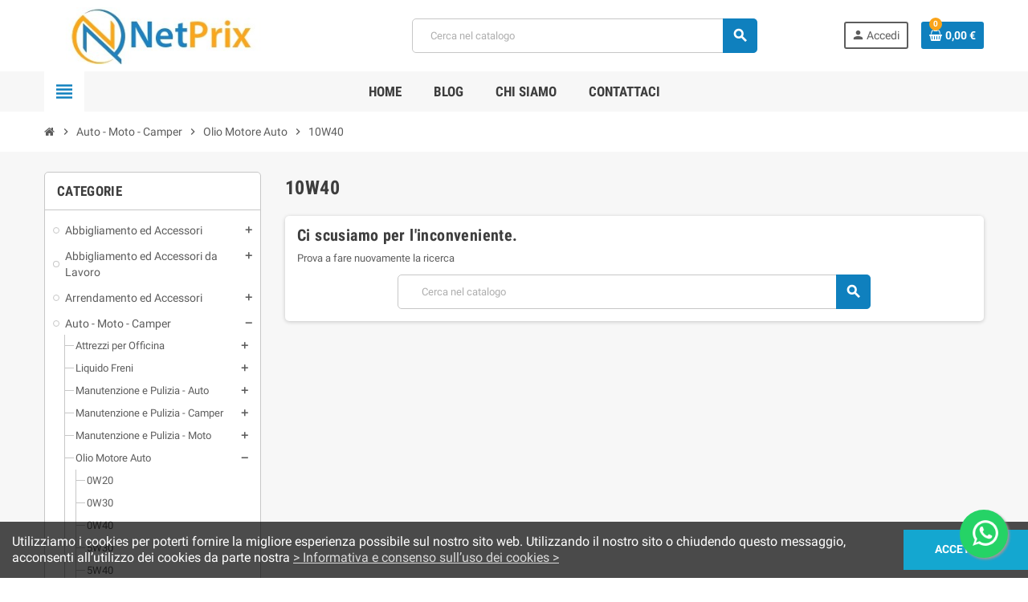

--- FILE ---
content_type: text/html; charset=utf-8
request_url: https://netprix.it/378-10w40
body_size: 19460
content:
<!doctype html><html lang="it"><head><meta charset="utf-8"><meta name="theme-color" content="#f9f2e8"><meta http-equiv="x-ua-compatible" content="ie=edge"><title>10W40</title><meta name="description" content=""><meta name="keywords" content=""><link rel="canonical" href="https://netprix.it/378-10w40"><link rel="alternate" href="https://netprix.it/378-10w40" hreflang="it"><meta name="viewport" content="width=device-width, initial-scale=1, shrink-to-fit=no"><link rel="icon" type="image/vnd.microsoft.icon" href="/img/favicon.ico?1615381202"><link rel="shortcut icon" type="image/x-icon" href="/img/favicon.ico?1615381202"><link rel="stylesheet" href="https://netprix.it/themes/ZOneTheme/assets/cache/theme-ce4ace141.css" type="text/css" media="all"> <script type="text/javascript">var pixel_fc = "https:\/\/netprix.it\/module\/pspixel\/FrontAjaxPixel";
        var prestashop = {"cart":{"products":[],"totals":{"total":{"type":"total","label":"Totale","amount":0,"value":"0,00\u00a0\u20ac"},"total_including_tax":{"type":"total","label":"Totale (IVA incl.)","amount":0,"value":"0,00\u00a0\u20ac"},"total_excluding_tax":{"type":"total","label":"Totale (IVA escl.)","amount":0,"value":"0,00\u00a0\u20ac"}},"subtotals":{"products":{"type":"products","label":"Totale parziale","amount":0,"value":"0,00\u00a0\u20ac"},"discounts":null,"shipping":{"type":"shipping","label":"Spedizione","amount":0,"value":"Gratis"},"tax":null},"products_count":0,"summary_string":"0 articoli","vouchers":{"allowed":1,"added":[]},"discounts":[],"minimalPurchase":0,"minimalPurchaseRequired":""},"currency":{"name":"Euro","iso_code":"EUR","iso_code_num":"978","sign":"\u20ac"},"customer":{"lastname":null,"firstname":null,"email":null,"birthday":null,"newsletter":null,"newsletter_date_add":null,"optin":null,"website":null,"company":null,"siret":null,"ape":null,"is_logged":false,"gender":{"type":null,"name":null},"addresses":[]},"language":{"name":"Italiano (Italian)","iso_code":"it","locale":"it-IT","language_code":"it","is_rtl":"0","date_format_lite":"d\/m\/Y","date_format_full":"d\/m\/Y H:i:s","id":2},"page":{"title":"","canonical":"https:\/\/netprix.it\/378-10w40","meta":{"title":"10W40","description":"","keywords":"","robots":"index"},"page_name":"category","body_classes":{"lang-it":true,"lang-rtl":false,"country-IT":true,"currency-EUR":true,"layout-left-column":true,"page-category":true,"tax-display-enabled":true,"category-id-378":true,"category-10W40":true,"category-id-parent-374":true,"category-depth-level-4":true},"admin_notifications":[]},"shop":{"name":"NetPrix.it","logo":"\/img\/my-shop-logo-1615375451.jpg","stores_icon":"\/img\/logo_stores.png","favicon":"\/img\/favicon.ico"},"urls":{"base_url":"https:\/\/netprix.it\/","current_url":"https:\/\/netprix.it\/378-10w40","shop_domain_url":"https:\/\/netprix.it","img_ps_url":"https:\/\/cdn.netprix.it\/img\/","img_cat_url":"https:\/\/cdn.netprix.it\/img\/c\/","img_lang_url":"https:\/\/cdn.netprix.it\/img\/l\/","img_prod_url":"https:\/\/cdn.netprix.it\/img\/p\/","img_manu_url":"https:\/\/cdn.netprix.it\/img\/m\/","img_sup_url":"https:\/\/cdn.netprix.it\/img\/su\/","img_ship_url":"https:\/\/cdn.netprix.it\/img\/s\/","img_store_url":"https:\/\/cdn.netprix.it\/img\/st\/","img_col_url":"https:\/\/cdn.netprix.it\/img\/co\/","img_url":"https:\/\/cdn.netprix.it\/themes\/ZOneTheme\/assets\/img\/","css_url":"https:\/\/cdn.netprix.it\/themes\/ZOneTheme\/assets\/css\/","js_url":"https:\/\/cdn.netprix.it\/themes\/ZOneTheme\/assets\/js\/","pic_url":"https:\/\/cdn.netprix.it\/upload\/","pages":{"address":"https:\/\/netprix.it\/indirizzo","addresses":"https:\/\/netprix.it\/indirizzi","authentication":"https:\/\/netprix.it\/login","cart":"https:\/\/netprix.it\/carrello","category":"https:\/\/netprix.it\/index.php?controller=category","cms":"https:\/\/netprix.it\/index.php?controller=cms","contact":"https:\/\/netprix.it\/contattaci","discount":"https:\/\/netprix.it\/buoni-sconto","guest_tracking":"https:\/\/netprix.it\/tracciatura-ospite","history":"https:\/\/netprix.it\/cronologia-ordini","identity":"https:\/\/netprix.it\/dati-personali","index":"https:\/\/netprix.it\/","my_account":"https:\/\/netprix.it\/account","order_confirmation":"https:\/\/netprix.it\/conferma-ordine","order_detail":"https:\/\/netprix.it\/index.php?controller=order-detail","order_follow":"https:\/\/netprix.it\/segui-ordine","order":"https:\/\/netprix.it\/ordine","order_return":"https:\/\/netprix.it\/index.php?controller=order-return","order_slip":"https:\/\/netprix.it\/buono-ordine","pagenotfound":"https:\/\/netprix.it\/pagina-non-trovata","password":"https:\/\/netprix.it\/recupero-password","pdf_invoice":"https:\/\/netprix.it\/index.php?controller=pdf-invoice","pdf_order_return":"https:\/\/netprix.it\/index.php?controller=pdf-order-return","pdf_order_slip":"https:\/\/netprix.it\/index.php?controller=pdf-order-slip","prices_drop":"https:\/\/netprix.it\/offerte","product":"https:\/\/netprix.it\/index.php?controller=product","search":"https:\/\/netprix.it\/ricerca","sitemap":"https:\/\/netprix.it\/Mappa del sito","stores":"https:\/\/netprix.it\/negozi","supplier":"https:\/\/netprix.it\/fornitori","register":"https:\/\/netprix.it\/login?create_account=1","order_login":"https:\/\/netprix.it\/ordine?login=1"},"alternative_langs":{"it":"https:\/\/netprix.it\/378-10w40"},"theme_assets":"\/themes\/ZOneTheme\/assets\/","actions":{"logout":"https:\/\/netprix.it\/?mylogout="},"no_picture_image":{"bySize":{"cart_default":{"url":"https:\/\/cdn.netprix.it\/img\/p\/it-default-cart_default.jpg","width":90,"height":90},"small_default":{"url":"https:\/\/cdn.netprix.it\/img\/p\/it-default-small_default.jpg","width":90,"height":90},"home_default":{"url":"https:\/\/cdn.netprix.it\/img\/p\/it-default-home_default.jpg","width":278,"height":278},"medium_default":{"url":"https:\/\/cdn.netprix.it\/img\/p\/it-default-medium_default.jpg","width":455,"height":455},"large_default":{"url":"https:\/\/cdn.netprix.it\/img\/p\/it-default-large_default.jpg","width":800,"height":800}},"small":{"url":"https:\/\/cdn.netprix.it\/img\/p\/it-default-cart_default.jpg","width":90,"height":90},"medium":{"url":"https:\/\/cdn.netprix.it\/img\/p\/it-default-home_default.jpg","width":278,"height":278},"large":{"url":"https:\/\/cdn.netprix.it\/img\/p\/it-default-large_default.jpg","width":800,"height":800},"legend":""}},"configuration":{"display_taxes_label":true,"display_prices_tax_incl":true,"is_catalog":false,"show_prices":true,"opt_in":{"partner":true},"quantity_discount":{"type":"price","label":"Prezzo"},"voucher_enabled":1,"return_enabled":1},"field_required":[],"breadcrumb":{"links":[{"title":"Home","url":"https:\/\/netprix.it\/"},{"title":"Auto - Moto - Camper","url":"https:\/\/netprix.it\/12-auto-moto-camper"},{"title":"Olio Motore Auto","url":"https:\/\/netprix.it\/374-olio-motore-auto"},{"title":"10W40","url":"https:\/\/netprix.it\/378-10w40"}],"count":4},"link":{"protocol_link":"https:\/\/","protocol_content":"https:\/\/"},"time":1768679692,"static_token":"3309ff974946c96b86203afb5b0c970c","token":"ed1dfd7727f41ccd8330b482a4bec546"};
        var prestashopFacebookAjaxController = "https:\/\/netprix.it\/module\/ps_facebook\/Ajax";
        var psemailsubscription_subscription = "https:\/\/netprix.it\/module\/ps_emailsubscription\/subscription";
        var psr_icon_color = "#F19D76";
        var varCustomActionAddToCart = 1;
        var varCustomActionAddVoucher = 1;
        var varGetFinalDateController = "https:\/\/netprix.it\/module\/zonethememanager\/getFinalDate";
        var varGetFinalDateMiniatureController = "https:\/\/netprix.it\/module\/zonethememanager\/getFinalDateMiniature";
        var varMobileStickyMenu = 0;
        var varPSAjaxCart = 1;
        var varPageProgressBar = 1;
        var varProductCommentGradeController = "https:\/\/netprix.it\/module\/zonethememanager\/CommentGrade";
        var varProductPendingRefreshIcon = 1;
        var varSidebarCart = 0;
        var varStickyMenu = 1;</script> <script type="text/javascript">var sp_link_base ='https://cdn.netprix.it';</script> <script type="text/javascript">function renderDataAjax(jsonData)
{
    for (var key in jsonData) {
	    if(key=='java_script')
        {
            $('body').append(jsonData[key]);
        }
        else
            if($('#ets_speed_dy_'+key).length)
              $('#ets_speed_dy_'+key).replaceWith(jsonData[key]);  
    }
    if($('#header .shopping_cart').length && $('#header .cart_block').length)
    {
        var shopping_cart = new HoverWatcher('#header .shopping_cart');
        var cart_block = new HoverWatcher('#header .cart_block');
        $("#header .shopping_cart a:first").live("hover",
            function(){
    			if (ajaxCart.nb_total_products > 0 || parseInt($('.ajax_cart_quantity').html()) > 0)
    				$("#header .cart_block").stop(true, true).slideDown(450);
    		},
    		function(){
    			setTimeout(function(){
    				if (!shopping_cart.isHoveringOver() && !cart_block.isHoveringOver())
    					$("#header .cart_block").stop(true, true).slideUp(450);
    			}, 200);
    		}
        );
    }
    if(jsonData['custom_js'])
        $('head').append('<script src="'+sp_link_base+'/modules/ets_superspeed/views/js/script_custom.js"></javascript');
}</script> <style>.layered_filter_ul .radio,.layered_filter_ul .checkbox {
    display: inline-block;
}
.ets_speed_dynamic_hook .cart-products-count{
    display:none!important;
}
.ets_speed_dynamic_hook .ajax_cart_quantity ,.ets_speed_dynamic_hook .ajax_cart_product_txt,.ets_speed_dynamic_hook .ajax_cart_product_txt_s{
    display:none!important;
}
.ets_speed_dynamic_hook .shopping_cart > a:first-child:after {
    display:none!important;
}</style><style type="text/css">a, .btn-outline-primary, .btn-outline-primary.disabled, .btn-outline-primary:disabled, .btn-link, .page-link, .text-primary, .products-selection .total-products p, .products-selection .products-sort-order .product-display .display-select .selected, #header .left-nav-trigger .left-nav-icon, #footer .footer-about-us .fa, #footer .footer-about-us .material-icons, .feature .material-icons, .feature .fa, .feature2 a:hover {color: #0f80be} .btn-primary, .btn-primary.disabled, .btn-primary:disabled, .btn-outline-primary:hover, .btn-outline-primary:not(:disabled):not(.disabled):active, .btn-outline-primary:not(:disabled):not(.disabled).active, .show > .btn-outline-primary.dropdown-toggle, .dropdown-item.active, .dropdown-item:active, .nav-pills .nav-link.active, .nav-pills .show > .nav-link, .page-item.active .page-link, .badge-primary, .progress-bar, .list-group-item.active, .bg-primary, .btn.btn-primary, .btn.btn-primary.disabled, .btn.btn-primary:disabled, .group-span-filestyle .btn-default, .group-span-filestyle .bootstrap-touchspin .btn-touchspin, .bootstrap-touchspin .group-span-filestyle .btn-touchspin, .pagination .page-list .current a, .add-to-cart, .add-to-cart.disabled, .add-to-cart:disabled, .sidebar-currency .currency-list .current .dropdown-item, .sidebar-language .language-list .current .dropdown-item, .pace .pace-progress, .pace-bounce .pace-activity, #header .mobile-header-version .mobile-menu-icon, .banner3:hover, #product-comments-list-pagination ul li.active span {background-color: #0f80be} .btn-primary, .btn-primary.disabled, .btn-primary:disabled, .btn-outline-primary, .btn-outline-primary:hover, .btn-outline-primary:not(:disabled):not(.disabled):active, .btn-outline-primary:not(:disabled):not(.disabled).active, .show > .btn-outline-primary.dropdown-toggle, .page-item.active .page-link, .list-group-item.active, .border-primary, .product-combinations .combination-item.active .switch-cbnt, .product-swatches .swatches-list > li.selected > span, .pace .pace-activity {border-color: #0f80be} .btn-primary:hover, .btn.btn-primary:hover, .btn-primary:not(:disabled):not(.disabled):active, .btn-primary:not(:disabled):not(.disabled).active, .btn.btn-primary:not(:disabled):not(.disabled):active, .btn.btn-primary:not(:disabled):not(.disabled).active, .add-to-cart:hover, .add-to-cart:not(:disabled):not(.disabled):active, .add-to-cart:not(:disabled):not(.disabled).active {background-color: #0b608f} a:hover, .btn-link:hover, .page-link:hover, .btn-teriary:hover, .btn.btn-teriary:hover, .ui-autocomplete.ui-menu .ui-menu-item .ui-state-focus, .ui-autocomplete.ui-menu .ui-menu-item .ui-state-hover, .dropdown .expand-more:hover, .dropdown a.expand-more:hover, .dropdown-item:hover, .dropdown-item:focus, section.checkout-step .step-number, .page-my-account #content .links a:hover, .active-filters .filter-block .material-icons, .product-price, .price-total, .product-name a:hover, a.product-name:hover, .product-list .product-miniature .grid-hover-btn a, .main-product-details .product-cover .layer .zoom-in, #product-modal .arrows, .st-menu-close:hover, .aone-slideshow .nivoSlider .nivo-directionNav .nivo-prevNav, .aone-slideshow .nivoSlider .nivo-directionNav .nivo-nextNav, #header .left-nav-trigger .left-nav-icon:hover, .feature a:hover, .feature2 .material-icons, .feature2 .fa {color: #faa41a} .custom-checkbox .check-shape.color .check-circle, .custom-radio .check-shape.color .check-circle, .custom-checkbox input[type="checkbox"]:hover + .check-shape, .custom-radio input[type="radio"]:hover + .check-shape, .custom-checkbox input[type="checkbox"]:checked + .check-shape, .custom-radio input[type="radio"]:checked + .check-shape, .category-tree > ul > li > a:hover:before, .main-product-details .product-images li.thumb-container .thumb.selected, .product-swatches .swatches-list > li.selected > span.color .check-circle, #product-modal .product-images img.selected, .anav-top .acategory-content .category-subs li a:hover:before, .aone-slideshow .nivoSlider .nivo-controlNav a.active, .banner2 a:before {border-color: #faa41a} .custom-checkbox input[type="checkbox"]:checked + .check-shape, .custom-radio input[type="radio"]:checked + .check-shape, .modal .modal-header .close:hover, .category-tree > ul > li > a:hover:before, .discount-percentage, .discount-amount, .product-flags .product-flag.discount span, .product-flags .product-flag.on-sale span, .add-to-cart.added:after, .main-product-details .scroll-box-arrows .left, .main-product-details .scroll-box-arrows .right, .cart-preview .cart-header .cart-products-count, .slick-prev, .slick-next, .slick-dots li button, .anav-top .amenu-link > sup, .anav-top .acategory-content .category-subs li a:hover:before, .aone-slideshow .nivoSlider .nivo-controlNav a, .aone-popupnewsletter button.close, #header .sticky-icon-cart .cart-products-count, #scrollTopButton .scroll-button {background-color: #faa41a} .modal .modal-header .close:hover, .add-to-cart.added:after, .main-product-details .scroll-box-arrows .left, .main-product-details .scroll-box-arrows .right, .slick-prev, .slick-next, .aone-slideshow .nivoSlider .nivo-controlNav a, .aone-popupnewsletter button.close, #scrollTopButton .scroll-button, .slick-dots li button {background-color: #faa41a} section.checkout-step .step-number, .active-filters .filter-block .material-icons, .product-list .product-miniature .grid-hover-btn a, .main-product-details .product-cover .layer .zoom-in, #product-modal .arrows, .st-menu-close:hover, .aone-slideshow .nivoSlider .nivo-directionNav .nivo-prevNav, .aone-slideshow .nivoSlider .nivo-directionNav .nivo-nextNav, .aone-slideshow .nivoSlider .nivo-directionNav .nivo-prevNav:hover, .aone-slideshow .nivoSlider .nivo-directionNav .nivo-nextNav:hover {color: #faa41a} .aone-slideshow .nivoSlider .nivo-controlNav a.active {border-color: #faa41a} .product-price, .price-total {color: #faa41a}</style><style type="text/css">#header .header-logo svg, #header .header-logo img {
  max-height: 73px;
}
.product-list .grid .product-miniature .product-name a {
  min-height: 60px;
  max-height: 60px;
  overflow: hidden;
}</style> <script>!function(f,b,e,v,n,t,s)
    {if(f.fbq)return;n=f.fbq=function(){n.callMethod? n.callMethod.apply(n,arguments):n.queue.push(arguments)};
    if(!f._fbq)f._fbq=n;n.push=n;n.loaded=!0;n.version='2.0';n.agent='plprestashop-download'; // n.agent to keep because of partnership
    n.queue=[];t=b.createElement(e);t.async=!0;
    t.src=v;s=b.getElementsByTagName(e)[0];
    s.parentNode.insertBefore(t,s)}(window, document,'script', 'https://connect.facebook.net/en_US/fbevents.js');

            fbq('init', '378204063596961');
        
    fbq('track', 'PageView');</script> <noscript> <img height="1" width="1" style="display:none" src="https://www.facebook.com/tr?id=378204063596961&ev=PageView&noscript=1"/> </noscript> <script>fbq('trackCustom', 'ViewCategory', {content_name: '10W40 IT', content_category: 'Home > Auto - Moto - Camper > Olio Motore Auto > 10W40', content_ids'], content_type: 'product'});</script> <link rel="prefetch" href="https://www.paypal.com/sdk/js?components=buttons,marks,funding-eligibility,hosted-fields&amp;client-id=AXjYFXWyb4xJCErTUDiFkzL0Ulnn-bMm4fal4G-1nQXQ1ZQxp06fOuE7naKUXGkq2TZpYSiI9xXbs4eo&amp;merchant-id=GAGTHDWGJKAAW&amp;currency=EUR&amp;intent=capture&amp;commit=false&amp;vault=false&amp;integration-date=2020-07-30&amp;disable-funding=bancontact,eps,giropay,ideal,p24,sofort" as="script">  <script>!function(f,b,e,v,n,t,s)
    {if(f.fbq)return;n=f.fbq=function(){n.callMethod? n.callMethod.apply(n,arguments):n.queue.push(arguments)};
    if(!f._fbq)f._fbq=n;n.push=n;n.loaded=!0;n.version='2.0';n.agent='plprestashop-download'; // n.agent to keep because of partnership
    n.queue=[];t=b.createElement(e);t.async=!0;
    t.src=v;s=b.getElementsByTagName(e)[0];
    s.parentNode.insertBefore(t,s)}(window, document,'script', 'https://connect.facebook.net/en_US/fbevents.js');

    // Allow third-party modules to disable Pixel
    fbq('consent', !!window.doNotConsentToPixel ? 'revoke' : 'grant');

            fbq('init', '378204063596961', {"ct":null,"country":null,"zp":null,"ph":null,"gender":null,"fn":null,"ln":null,"em":null,"bd":null,"st":null});
        
    fbq('track', 'PageView');
    var pixel_fc = "https://netprix.it/module/ps_facebook/FrontAjaxPixel";</script> <noscript> <img height="1" width="1" style="display:none" src="https://www.facebook.com/tr?id=378204063596961&ev=PageView&noscript=1"/> </noscript> <script>fbq(
                'track',
                'ViewCategory',
                {"content_name":"10W40 IT","content_category":"Home > Auto - Moto - Camper > Olio Motore Auto > 10W40","content_type":"product_group","content_ids":null},
                {"eventID":"ViewCategory_1768679692_696be90c9f2285.80681322"}
            );</script> <script type="text/javascript" data-keepinline="true">var trustpilot_script_url = 'https://invitejs.trustpilot.com/tp.min.js';
    var trustpilot_key = 'icI81NvvumTtLqm6';
    var trustpilot_widget_script_url = '//widget.trustpilot.com/bootstrap/v5/tp.widget.bootstrap.min.js';
    var trustpilot_integration_app_url = 'https://ecommscript-integrationapp.trustpilot.com';
    var trustpilot_preview_css_url = '//ecommplugins-scripts.trustpilot.com/v2.1/css/preview.min.css';
    var trustpilot_preview_script_url = '//ecommplugins-scripts.trustpilot.com/v2.1/js/preview.min.js';
    var trustpilot_ajax_url = 'https://netprix.it/module/trustpilot/trustpilotajax';
    var user_id = '0';
    var trustpilot_trustbox_settings = {"trustboxes":[{"enabled":"enabled","snippet":"[base64]","customizations":"[base64]","defaults":"[base64]","page":"category","position":"before","corner":"top: #{Y}px; left: #{X}px;","paddingx":"0","paddingy":"0","zindex":"1000","clear":"both","xpaths":"WyJpZChcImZvb3RlclwiKS9ESVZbMl0iLCIvL0RJVltAY2xhc3M9XCJmb290ZXItbWFpbiBjbGVhcmZpeFwiXSIsIi9IVE1MWzFdL0JPRFlbMV0vTUFJTlsxXS9GT09URVJbMV0vRElWWzJdIl0=","sku":"TRUSTPILOT_SKU_VALUE_20,ESSELTE_390785800","name":"Registratori Oxford G85 - Protocollo (h.34cm) - Dorso 8 cm - Azzurro [390785800]","widgetName":"Review Collector","repeatable":false,"uuid":"c652bdee-a1df-ec68-a1c2-5a1bc2aaf71f","error":null}],"activeTrustbox":0,"pageUrls":{"landing":"https:\/\/netprix.it\/","category":"https:\/\/netprix.it\/10-abbigliamento-ed-accessori","product":"https:\/\/netprix.it\/archiviazione\/21-registratori-oxford-g85-protocollo-h34cm-dorso-8-cm-azzurro-390785800--8004157745052.html"}};</script> <script type="text/javascript" src="/modules/trustpilot/views/js/tp_register.min.js"></script> <script type="text/javascript" src="/modules/trustpilot/views/js/tp_trustbox.min.js"></script> <script type="text/javascript" src="/modules/trustpilot/views/js/tp_preview.min.js"></script> </head><body id="category" class="lang-it country-it currency-eur layout-left-column page-category tax-display-enabled category-id-378 category-10w40 category-id-parent-374 category-depth-level-4 st-wrapper"> <a target="_blank" href="https://web.whatsapp.com/send?l=it&amp;phone=393755921170" class="float whatsapp_1 float-bottom-right float-floating" style="background-color: #25d366"> <i class="whatsapp-icon-3x" ></i> </a><div class="st-menu st-effect-left"><div class="st-menu-close d-flex" data-close-st-menu><i class="material-icons">close</i></div><div class="st-menu-title"><h4>Menu</h4></div><div class="js-sidebar-category-tree sidebar-menu" data-categorytree-controller="https://netprix.it/module/zonethememanager/categoryTree"><div class="waiting-load-categories"></div></div><div id="js-header-phone-sidebar" class="sidebar-header-phone js-hidden"></div><div id="js-account-sidebar" class="sidebar-account text-center user-info js-hidden"></div><div id="js-language-sidebar" class="sidebar-language js-hidden"></div><div id="js-left-currency-sidebar" class="sidebar-currency js-hidden"></div></div><main id="page" class="st-pusher"><header id="header"><div class="desktop-header-version"><div class="header-banner clearfix"></div><div class="header-nav clearfix"><div class="container"><div class="header-nav-wrapper d-flex align-items-center justify-content-between"><div class="left-nav d-flex"></div><div class="right-nav d-flex"></div></div></div></div><div class="main-header clearfix"><div class="container"><div class="header-wrapper d-flex align-items-center"><div class="header-logo"> <a href="https://netprix.it/" title="NetPrix.it"> <img class="logo" src="https://cdn.netprix.it/img/my-shop-logo-1615375451.jpg" alt="NetPrix.it" width="417" height="84"> </a></div><div class="header-right"><div class="display-top align-items-center d-flex flex-md-wrap flex-lg-nowrap justify-content-end"><div class="searchbar-wrapper"><div id="search_widget" class="js-search-source" data-search-controller-url="//netprix.it/ricerca"><div class="search-widget ui-front"><form method="get" action="//netprix.it/ricerca"> <input type="hidden" name="controller" value="search"> <input class="form-control" type="text" name="s" value="" placeholder="Cerca nel catalogo" aria-label="Cerca"> <button type="submit" class="btn-primary"> <i class="material-icons search">search</i> </button></form></div></div></div><div class="customer-signin-module"><div class="user-info"><div class="js-account-source"><ul><li><div class="account-link"> <a href="https://netprix.it/account" title="Accedi al tuo account cliente" rel="nofollow" > <i class="material-icons">person</i><span>Accedi</span> </a></div></li></ul></div></div></div><div class="shopping-cart-module"><div class="blockcart cart-preview" data-refresh-url="//netprix.it/module/ps_shoppingcart/ajax" data-sidebar-cart-trigger><ul class="cart-header"><li data-sticky-cart-source> <a rel="nofollow" href="//netprix.it/carrello?action=show" class="cart-link btn-primary"> <span class="cart-design"><i class="fa fa-shopping-basket" aria-hidden="true"></i><span class="cart-products-count">0</span></span> <span class="cart-total-value">0,00&nbsp;€</span> </a></li></ul><div class="cart-dropdown" data-shopping-cart-source><div class="cart-dropdown-wrapper"><div class="cart-title"><h4>Carrello</h4></div><div class="no-items"> Non ci sono più articoli nel tuo carrello</div></div><div class="js-cart-update-quantity page-loading-overlay cart-overview-loading"><div class="page-loading-backdrop d-flex align-items-center justify-content-center"> <span class="uil-spin-css"><span><span></span></span><span><span></span></span><span><span></span></span><span><span></span></span><span><span></span></span><span><span></span></span><span><span></span></span><span><span></span></span></span></div></div></div></div></div></div></div></div></div></div><div class="header-bottom clearfix"><div class="header-main-menu" id="header-main-menu" data-sticky-menu><div class="container"><div class="header-main-menu-wrapper"><div class="left-nav-trigger" data-left-nav-trigger><div class="left-nav-icon d-flex align-items-center justify-content-center"> <i class="material-icons">view_headline</i></div></div><div id="amegamenu" class="d-none d-md-block "><ul class="anav-top js-ajax-mega-menu" data-ajax-dropdown-controller="https://netprix.it/module/zonemegamenu/menuDropdownContent"><li class="amenu-item mm9 "> <a href="/" class="amenu-link" > <span>Home</span> </a></li><li class="amenu-item mm10 "> <a href="smartblog.html" class="amenu-link" > <span>Blog</span> </a></li><li class="amenu-item mm12 "> <a href="https://netprix.it/content/4-chi-siamo" class="amenu-link" > <span>Chi Siamo</span> </a></li><li class="amenu-item mm11 "> <a href="https://netprix.it/contattaci" class="amenu-link" > <span>Contattaci</span> </a></li></ul></div><div class="sticky-icon-cart" data-sticky-cart data-sidebar-cart-trigger></div></div></div></div></div></div> </header><section id="wrapper"> <nav class="breadcrumb-wrapper "><div class="container"><ol class="breadcrumb" data-depth="4" itemscope itemtype="http://schema.org/BreadcrumbList"><li class="breadcrumb-item" itemprop="itemListElement" itemscope itemtype="http://schema.org/ListItem"> <a itemprop="item" href="https://netprix.it/"> <i class="fa fa-home home" aria-hidden="true"></i> <span itemprop="name">Home</span> </a><meta itemprop="position" content="1"></li><li class="breadcrumb-item" itemprop="itemListElement" itemscope itemtype="http://schema.org/ListItem"> <span class="separator material-icons">chevron_right</span> <a itemprop="item" href="https://netprix.it/12-auto-moto-camper"> <span itemprop="name">Auto - Moto - Camper</span> </a><meta itemprop="position" content="2"></li><li class="breadcrumb-item" itemprop="itemListElement" itemscope itemtype="http://schema.org/ListItem"> <span class="separator material-icons">chevron_right</span> <a itemprop="item" href="https://netprix.it/374-olio-motore-auto"> <span itemprop="name">Olio Motore Auto</span> </a><meta itemprop="position" content="3"></li><li class="breadcrumb-item" itemprop="itemListElement" itemscope itemtype="http://schema.org/ListItem"> <span class="separator material-icons">chevron_right</span> <a itemprop="item" href="https://netprix.it/378-10w40"> <span itemprop="name">10W40</span> </a><meta itemprop="position" content="4"></li></ol></div> </nav><div class="main-content"><div class="container"><div class="row "><div id="left-column" class="sidebar-column col-12 col-md-4 col-lg-3"><div class="column-wrapper"><div class="left-categories column-block md-bottom"><h4 class="column-title"> Categorie</h4><div class="category-tree js-category-tree"><ul><li data-depth="0"><a href="https://netprix.it/10-abbigliamento-ed-accessori" title="Abbigliamento ed Accessori" data-category-id="10"><span>Abbigliamento ed Accessori</span></a><div class="collapse-icons" data-toggle="collapse" data-target="#exCollapsingNavbar10"><i class="material-icons add"></i><i class="material-icons remove"></i></div><div class="category-sub-menu collapse" id="exCollapsingNavbar10"><ul><li data-depth="1"><a href="https://netprix.it/119-t-shirt-e-magliette" title="T-Shirt e Magliette" data-category-id="119"><span>T-Shirt e Magliette</span></a><div class="collapse-icons" data-toggle="collapse" data-target="#exCollapsingNavbar119"><i class="material-icons add"></i><i class="material-icons remove"></i></div><div class="category-sub-menu collapse" id="exCollapsingNavbar119"><ul><li data-depth="2"><a href="https://netprix.it/310-neutro" title="Neutro" data-category-id="310"><span>Neutro</span></a></li></ul></div></li><li data-depth="1"><a href="https://netprix.it/120-cappellini" title="Cappellini" data-category-id="120"><span>Cappellini</span></a></li><li data-depth="1"><a href="https://netprix.it/121-cinture" title="Cinture" data-category-id="121"><span>Cinture</span></a></li><li data-depth="1"><a href="https://netprix.it/124-portafogli" title="Portafogli" data-category-id="124"><span>Portafogli</span></a></li></ul></div></li><li data-depth="0"><a href="https://netprix.it/49-abbigliamento-ed-accessori-da-lavoro" title="Abbigliamento ed Accessori da Lavoro" data-category-id="49"><span>Abbigliamento ed Accessori da Lavoro</span></a><div class="collapse-icons" data-toggle="collapse" data-target="#exCollapsingNavbar49"><i class="material-icons add"></i><i class="material-icons remove"></i></div><div class="category-sub-menu collapse" id="exCollapsingNavbar49"><ul><li data-depth="1"><a href="https://netprix.it/285-abbigliamento-medicale" title="Abbigliamento Medicale" data-category-id="285"><span>Abbigliamento Medicale</span></a><div class="collapse-icons" data-toggle="collapse" data-target="#exCollapsingNavbar285"><i class="material-icons add"></i><i class="material-icons remove"></i></div><div class="category-sub-menu collapse" id="exCollapsingNavbar285"><ul><li data-depth="2"><a href="https://netprix.it/286-camici-donna" title="Camici Donna" data-category-id="286"><span>Camici Donna</span></a></li><li data-depth="2"><a href="https://netprix.it/287-camici-uomo" title="Camici Uomo" data-category-id="287"><span>Camici Uomo</span></a></li><li data-depth="2"><a href="https://netprix.it/288-casacche-donna" title="Casacche Donna" data-category-id="288"><span>Casacche Donna</span></a></li><li data-depth="2"><a href="https://netprix.it/289-casacche-unisex" title="Casacche Unisex" data-category-id="289"><span>Casacche Unisex</span></a></li></ul></div></li><li data-depth="1"><a href="https://netprix.it/351-bagno" title="Bagno" data-category-id="351"><span>Bagno</span></a><div class="collapse-icons" data-toggle="collapse" data-target="#exCollapsingNavbar351"><i class="material-icons add"></i><i class="material-icons remove"></i></div><div class="category-sub-menu collapse" id="exCollapsingNavbar351"><ul><li data-depth="2"><a href="https://netprix.it/352-asciugamani-per-parrucchieri" title="Asciugamani per parrucchieri" data-category-id="352"><span>Asciugamani per parrucchieri</span></a></li></ul></div></li><li data-depth="1"><a href="https://netprix.it/315-calze-da-lavoro" title="Calze da lavoro" data-category-id="315"><span>Calze da lavoro</span></a></li><li data-depth="1"><a href="https://netprix.it/316-felpe-da-lavoro" title="Felpe da lavoro" data-category-id="316"><span>Felpe da lavoro</span></a></li><li data-depth="1"><a href="https://netprix.it/206-gilet-da-lavoro" title="Gilet da lavoro" data-category-id="206"><span>Gilet da lavoro</span></a></li><li data-depth="1"><a href="https://netprix.it/96-guanti" title="Guanti" data-category-id="96"><span>Guanti</span></a><div class="collapse-icons" data-toggle="collapse" data-target="#exCollapsingNavbar96"><i class="material-icons add"></i><i class="material-icons remove"></i></div><div class="category-sub-menu collapse" id="exCollapsingNavbar96"><ul><li data-depth="2"><a href="https://netprix.it/346-guanti-in-lattice-monouso" title="Guanti in lattice monouso" data-category-id="346"><span>Guanti in lattice monouso</span></a></li><li data-depth="2"><a href="https://netprix.it/345-guanti-in-nitrile-monouso" title="Guanti in nitrile monouso" data-category-id="345"><span>Guanti in nitrile monouso</span></a></li><li data-depth="2"><a href="https://netprix.it/347-guanti-in-polietilene-monouso" title="Guanti in polietilene monouso" data-category-id="347"><span>Guanti in polietilene monouso</span></a></li><li data-depth="2"><a href="https://netprix.it/348-guanti-in-vinile-monouso" title="Guanti in vinile monouso" data-category-id="348"><span>Guanti in vinile monouso</span></a></li></ul></div></li><li data-depth="1"><a href="https://netprix.it/97-maschere-e-protezioni" title="Maschere e Protezioni" data-category-id="97"><span>Maschere e Protezioni</span></a></li><li data-depth="1"><a href="https://netprix.it/312-pantaloni-da-lavoro" title="Pantaloni da lavoro" data-category-id="312"><span>Pantaloni da lavoro</span></a><div class="collapse-icons" data-toggle="collapse" data-target="#exCollapsingNavbar312"><i class="material-icons add"></i><i class="material-icons remove"></i></div><div class="category-sub-menu collapse" id="exCollapsingNavbar312"><ul><li data-depth="2"><a href="https://netprix.it/313-pantaloni-da-lavoro-corti-bermuda" title="Pantaloni da lavoro corti / Bermuda" data-category-id="313"><span>Pantaloni da lavoro corti / Bermuda</span></a></li><li data-depth="2"><a href="https://netprix.it/314-pantaloni-da-lavoro-lunghi" title="Pantaloni da lavoro lunghi" data-category-id="314"><span>Pantaloni da lavoro lunghi</span></a></li></ul></div></li><li data-depth="1"><a href="https://netprix.it/98-pronto-soccorso" title="Pronto Soccorso" data-category-id="98"><span>Pronto Soccorso</span></a></li><li data-depth="1"><a href="https://netprix.it/195-salopette-da-lavoro" title="Salopette da lavoro" data-category-id="195"><span>Salopette da lavoro</span></a></li><li data-depth="1"><a href="https://netprix.it/95-scarpe-da-lavoro" title="Scarpe da lavoro" data-category-id="95"><span>Scarpe da lavoro</span></a><div class="collapse-icons" data-toggle="collapse" data-target="#exCollapsingNavbar95"><i class="material-icons add"></i><i class="material-icons remove"></i></div><div class="category-sub-menu collapse" id="exCollapsingNavbar95"><ul><li data-depth="2"><a href="https://netprix.it/194-scarpe-antinfortunistiche" title="Scarpe Antinfortunistiche" data-category-id="194"><span>Scarpe Antinfortunistiche</span></a></li></ul></div></li><li data-depth="1"><a href="https://netprix.it/311-tute-da-lavoro" title="Tute da lavoro" data-category-id="311"><span>Tute da lavoro</span></a></li></ul></div></li><li data-depth="0"><a href="https://netprix.it/110-arrendamento-ed-accessori" title="Arrendamento ed Accessori" data-category-id="110"><span>Arrendamento ed Accessori</span></a><div class="collapse-icons" data-toggle="collapse" data-target="#exCollapsingNavbar110"><i class="material-icons add"></i><i class="material-icons remove"></i></div><div class="category-sub-menu collapse" id="exCollapsingNavbar110"><ul><li data-depth="1"><a href="https://netprix.it/112-dispenser-e-piantane" title="Dispenser e Piantane" data-category-id="112"><span>Dispenser e Piantane</span></a><div class="collapse-icons" data-toggle="collapse" data-target="#exCollapsingNavbar112"><i class="material-icons add"></i><i class="material-icons remove"></i></div><div class="category-sub-menu collapse" id="exCollapsingNavbar112"><ul><li data-depth="2"><a href="https://netprix.it/114-dispenser-sapone-e-gel-igienizzante-mani" title="Dispenser Sapone e Gel igienizzante Mani" data-category-id="114"><span>Dispenser Sapone e Gel igienizzante Mani</span></a></li><li data-depth="2"><a href="https://netprix.it/117-dispenser-copriscarpe" title="Dispenser Copriscarpe" data-category-id="117"><span>Dispenser Copriscarpe</span></a></li><li data-depth="2"><a href="https://netprix.it/328-piantane-e-supporti-per-dispenser" title="Piantane e supporti per dispenser" data-category-id="328"><span>Piantane e supporti per dispenser</span></a></li></ul></div></li><li data-depth="1"><a href="https://netprix.it/177-prodotti-ed-accessori-per-la-pulizia" title="Prodotti ed Accessori per la Pulizia" data-category-id="177"><span>Prodotti ed Accessori per la Pulizia</span></a><div class="collapse-icons" data-toggle="collapse" data-target="#exCollapsingNavbar177"><i class="material-icons add"></i><i class="material-icons remove"></i></div><div class="category-sub-menu collapse" id="exCollapsingNavbar177"><ul><li data-depth="2"><a href="https://netprix.it/178-pattumiere-bidoni-sacchi-rifiuti" title="Pattumiere - Bidoni - Sacchi Rifiuti" data-category-id="178"><span>Pattumiere - Bidoni - Sacchi Rifiuti</span></a></li></ul></div></li><li data-depth="1"><a href="https://netprix.it/246-profumatori-per-ambiente" title="Profumatori per ambiente" data-category-id="246"><span>Profumatori per ambiente</span></a></li><li data-depth="1"><a href="https://netprix.it/111-scrivanie" title="Scrivanie" data-category-id="111"><span>Scrivanie</span></a></li><li data-depth="1"><a href="https://netprix.it/113-sedie-e-poltrone" title="Sedie e Poltrone" data-category-id="113"><span>Sedie e Poltrone</span></a><div class="collapse-icons" data-toggle="collapse" data-target="#exCollapsingNavbar113"><i class="material-icons add"></i><i class="material-icons remove"></i></div><div class="category-sub-menu collapse" id="exCollapsingNavbar113"><ul><li data-depth="2"><a href="https://netprix.it/293-poltrone-direzionali" title="Poltrone Direzionali" data-category-id="293"><span>Poltrone Direzionali</span></a></li><li data-depth="2"><a href="https://netprix.it/292-sedie-operative" title="Sedie Operative" data-category-id="292"><span>Sedie Operative</span></a></li></ul></div></li><li data-depth="1"><a href="https://netprix.it/257-mappamondi-bar-da-tavolo" title="Mappamondi Bar da Tavolo" data-category-id="257"><span>Mappamondi Bar da Tavolo</span></a></li><li data-depth="1"><a href="https://netprix.it/258-mappamondi-bar-da-terra" title="Mappamondi Bar da Terra" data-category-id="258"><span>Mappamondi Bar da Terra</span></a></li><li data-depth="1"><a href="https://netprix.it/259-mappamondi-bar-da-terra-con-carrello" title="Mappamondi Bar da Terra con carrello" data-category-id="259"><span>Mappamondi Bar da Terra con carrello</span></a></li><li data-depth="1"><a href="https://netprix.it/260-mappamondi-da-terra" title="Mappamondi da Terra" data-category-id="260"><span>Mappamondi da Terra</span></a></li><li data-depth="1"><a href="https://netprix.it/261-mappamondi-da-tavolo" title="Mappamondi da Tavolo" data-category-id="261"><span>Mappamondi da Tavolo</span></a></li></ul></div></li><li data-depth="0"><a href="https://netprix.it/12-auto-moto-camper" title="Auto - Moto - Camper" data-category-id="12"><span>Auto - Moto - Camper</span></a><div class="collapse-icons" data-toggle="collapse" data-target="#exCollapsingNavbar12"><i class="material-icons add"></i><i class="material-icons remove"></i></div><div class="category-sub-menu collapse" id="exCollapsingNavbar12"><ul><li data-depth="1"><a href="https://netprix.it/197-attrezzi-per-officina" title="Attrezzi per Officina" data-category-id="197"><span>Attrezzi per Officina</span></a><div class="collapse-icons" data-toggle="collapse" data-target="#exCollapsingNavbar197"><i class="material-icons add"></i><i class="material-icons remove"></i></div><div class="category-sub-menu collapse" id="exCollapsingNavbar197"><ul><li data-depth="2"><a href="https://netprix.it/198-lampade-da-ispezione" title="Lampade da ispezione" data-category-id="198"><span>Lampade da ispezione</span></a></li><li data-depth="2"><a href="https://netprix.it/334-kit-emergenza-" title="Kit Emergenza" data-category-id="334"><span>Kit Emergenza</span></a></li></ul></div></li><li data-depth="1"><a href="https://netprix.it/382-liquido-freni" title="Liquido Freni" data-category-id="382"><span>Liquido Freni</span></a><div class="collapse-icons" data-toggle="collapse" data-target="#exCollapsingNavbar382"><i class="material-icons add"></i><i class="material-icons remove"></i></div><div class="category-sub-menu collapse" id="exCollapsingNavbar382"><ul><li data-depth="2"><a href="https://netprix.it/383-dot-4" title="DOT 4" data-category-id="383"><span>DOT 4</span></a></li></ul></div></li><li data-depth="1"><a href="https://netprix.it/48-manutenzione-e-pulizia-auto" title="Manutenzione e Pulizia - Auto" data-category-id="48"><span>Manutenzione e Pulizia - Auto</span></a><div class="collapse-icons" data-toggle="collapse" data-target="#exCollapsingNavbar48"><i class="material-icons add"></i><i class="material-icons remove"></i></div><div class="category-sub-menu collapse" id="exCollapsingNavbar48"><ul><li data-depth="2"><a href="https://netprix.it/143-carrozzeria" title="Carrozzeria" data-category-id="143"><span>Carrozzeria</span></a></li><li data-depth="2"><a href="https://netprix.it/140-cerchi-gomme" title="Cerchi - Gomme" data-category-id="140"><span>Cerchi - Gomme</span></a></li><li data-depth="2"><a href="https://netprix.it/107-deodoranti-auto" title="Deodoranti Auto" data-category-id="107"><span>Deodoranti Auto</span></a></li><li data-depth="2"><a href="https://netprix.it/146-elimina-insetti" title="Elimina Insetti" data-category-id="146"><span>Elimina Insetti</span></a></li><li data-depth="2"><a href="https://netprix.it/386-fap-dpf" title="F.A.P - D.P.F." data-category-id="386"><span>F.A.P - D.P.F.</span></a></li><li data-depth="2"><a href="https://netprix.it/353-flaconi-e-spruzzini" title="Flaconi e Spruzzini" data-category-id="353"><span>Flaconi e Spruzzini</span></a></li><li data-depth="2"><a href="https://netprix.it/144-multisuperfici" title="Multisuperfici" data-category-id="144"><span>Multisuperfici</span></a></li><li data-depth="2"><a href="https://netprix.it/141-panni-spugne-guanti" title="Panni - Spugne - Guanti" data-category-id="141"><span>Panni - Spugne - Guanti</span></a></li><li data-depth="2"><a href="https://netprix.it/147-plastiche-cruscotti" title="Plastiche - Cruscotti" data-category-id="147"><span>Plastiche - Cruscotti</span></a></li><li data-depth="2"><a href="https://netprix.it/148-sedili-tessuti-pelle" title="Sedili - Tessuti - Pelle" data-category-id="148"><span>Sedili - Tessuti - Pelle</span></a></li><li data-depth="2"><a href="https://netprix.it/142-shampoo" title="Shampoo" data-category-id="142"><span>Shampoo</span></a></li><li data-depth="2"><a href="https://netprix.it/145-vetri-cristalli" title="Vetri - Cristalli" data-category-id="145"><span>Vetri - Cristalli</span></a></li><li data-depth="2"><a href="https://netprix.it/149-kit-manutenzione-e-pulizia" title="Kit Manutenzione e Pulizia" data-category-id="149"><span>Kit Manutenzione e Pulizia</span></a></li></ul></div></li><li data-depth="1"><a href="https://netprix.it/156-manutenzione-e-pulizia-camper" title="Manutenzione e Pulizia - Camper" data-category-id="156"><span>Manutenzione e Pulizia - Camper</span></a><div class="collapse-icons" data-toggle="collapse" data-target="#exCollapsingNavbar156"><i class="material-icons add"></i><i class="material-icons remove"></i></div><div class="category-sub-menu collapse" id="exCollapsingNavbar156"><ul><li data-depth="2"><a href="https://netprix.it/160-piatti-e-stoviglie" title="Piatti e Stoviglie" data-category-id="160"><span>Piatti e Stoviglie</span></a></li></ul></div></li><li data-depth="1"><a href="https://netprix.it/151-manutenzione-e-pulizia-moto" title="Manutenzione e Pulizia - Moto" data-category-id="151"><span>Manutenzione e Pulizia - Moto</span></a><div class="collapse-icons" data-toggle="collapse" data-target="#exCollapsingNavbar151"><i class="material-icons add"></i><i class="material-icons remove"></i></div><div class="category-sub-menu collapse" id="exCollapsingNavbar151"><ul><li data-depth="2"><a href="https://netprix.it/161-carrozzeria" title="Carrozzeria" data-category-id="161"><span>Carrozzeria</span></a></li><li data-depth="2"><a href="https://netprix.it/152-caschi" title="Caschi" data-category-id="152"><span>Caschi</span></a></li><li data-depth="2"><a href="https://netprix.it/154-cerchi-gomme" title="Cerchi - Gomme" data-category-id="154"><span>Cerchi - Gomme</span></a></li><li data-depth="2"><a href="https://netprix.it/155-elimina-insetti" title="Elimina Insetti" data-category-id="155"><span>Elimina Insetti</span></a></li><li data-depth="2"><a href="https://netprix.it/153-multisuperfici" title="Multisuperfici" data-category-id="153"><span>Multisuperfici</span></a></li></ul></div></li><li data-depth="1"><a href="https://netprix.it/374-olio-motore-auto" title="Olio Motore Auto" data-category-id="374"><span>Olio Motore Auto</span></a><div class="collapse-icons" data-toggle="collapse" data-target="#exCollapsingNavbar374"><i class="material-icons add"></i><i class="material-icons remove"></i></div><div class="category-sub-menu collapse" id="exCollapsingNavbar374"><ul><li data-depth="2"><a href="https://netprix.it/379-0w20" title="0W20" data-category-id="379"><span>0W20</span></a></li><li data-depth="2"><a href="https://netprix.it/377-0w30" title="0W30" data-category-id="377"><span>0W30</span></a></li><li data-depth="2"><a href="https://netprix.it/380-0w40" title="0W40" data-category-id="380"><span>0W40</span></a></li><li data-depth="2"><a href="https://netprix.it/375-5w30" title="5W30" data-category-id="375"><span>5W30</span></a></li><li data-depth="2"><a href="https://netprix.it/376-5w40" title="5W40" data-category-id="376"><span>5W40</span></a></li><li data-depth="2"><a href="https://netprix.it/378-10w40" title="10W40" data-category-id="378"><span>10W40</span></a></li><li data-depth="2"><a href="https://netprix.it/381-10w60" title="10W60" data-category-id="381"><span>10W60</span></a></li></ul></div></li><li data-depth="1"><a href="https://netprix.it/384-olio-motore-moto" title="Olio Motore Moto" data-category-id="384"><span>Olio Motore Moto</span></a><div class="collapse-icons" data-toggle="collapse" data-target="#exCollapsingNavbar384"><i class="material-icons add"></i><i class="material-icons remove"></i></div><div class="category-sub-menu collapse" id="exCollapsingNavbar384"><ul><li data-depth="2"><a href="https://netprix.it/385-10w40" title="10W40" data-category-id="385"><span>10W40</span></a></li></ul></div></li><li data-depth="1"><a href="https://netprix.it/34-ricambi-ed-accessori-auto" title="Ricambi ed Accessori - Auto" data-category-id="34"><span>Ricambi ed Accessori - Auto</span></a><div class="collapse-icons" data-toggle="collapse" data-target="#exCollapsingNavbar34"><i class="material-icons add"></i><i class="material-icons remove"></i></div><div class="category-sub-menu collapse" id="exCollapsingNavbar34"><ul><li data-depth="2"><a href="https://netprix.it/319-braccioli-per-auto" title="Braccioli per auto" data-category-id="319"><span>Braccioli per auto</span></a></li><li data-depth="2"><a href="https://netprix.it/35-lampadine" title="Lampadine" data-category-id="35"><span>Lampadine</span></a></li><li data-depth="2"><a href="https://netprix.it/163-liquidi-lavavetri" title="Liquidi Lavavetri" data-category-id="163"><span>Liquidi Lavavetri</span></a></li><li data-depth="2"><a href="https://netprix.it/162-liquidi-radiatori-antigelo" title="Liquidi Radiatori - Antigelo" data-category-id="162"><span>Liquidi Radiatori - Antigelo</span></a></li><li data-depth="2"><a href="https://netprix.it/317-purificatori-d-aria" title="Purificatori d&#039;aria" data-category-id="317"><span>Purificatori d&#039;aria</span></a></li><li data-depth="2"><a href="https://netprix.it/318-tappetini-per-auto" title="Tappetini per auto" data-category-id="318"><span>Tappetini per auto</span></a></li><li data-depth="2"><a href="https://netprix.it/164-turafalle" title="Turafalle" data-category-id="164"><span>Turafalle</span></a></li><li data-depth="2"><a href="https://netprix.it/337-dispositivi-staccabatteria-on-off-auto" title="Dispositivi staccabatteria on-off auto" data-category-id="337"><span>Dispositivi staccabatteria on-off auto</span></a></li></ul></div></li></ul></div></li><li data-depth="0"><a href="https://netprix.it/372-automazione" title="Automazione" data-category-id="372"><span>Automazione</span></a><div class="collapse-icons" data-toggle="collapse" data-target="#exCollapsingNavbar372"><i class="material-icons add"></i><i class="material-icons remove"></i></div><div class="category-sub-menu collapse" id="exCollapsingNavbar372"><ul><li data-depth="1"><a href="https://netprix.it/373-motori-per-tende-e-tapparelle" title="Motori per Tende e Tapparelle" data-category-id="373"><span>Motori per Tende e Tapparelle</span></a></li></ul></div></li><li data-depth="0"><a href="https://netprix.it/157-barche" title="Barche" data-category-id="157"><span>Barche</span></a><div class="collapse-icons" data-toggle="collapse" data-target="#exCollapsingNavbar157"><i class="material-icons add"></i><i class="material-icons remove"></i></div><div class="category-sub-menu collapse" id="exCollapsingNavbar157"><ul><li data-depth="1"><a href="https://netprix.it/158-manutenzione-e-pulizia-barche" title="Manutenzione e Pulizia - Barche" data-category-id="158"><span>Manutenzione e Pulizia - Barche</span></a><div class="collapse-icons" data-toggle="collapse" data-target="#exCollapsingNavbar158"><i class="material-icons add"></i><i class="material-icons remove"></i></div><div class="category-sub-menu collapse" id="exCollapsingNavbar158"><ul><li data-depth="2"><a href="https://netprix.it/159-piatti-e-stoviglie" title="Piatti e Stoviglie" data-category-id="159"><span>Piatti e Stoviglie</span></a></li></ul></div></li><li data-depth="1"><a href="https://netprix.it/338-ricambi-ed-accessori-barche" title="Ricambi ed Accessori - Barche" data-category-id="338"><span>Ricambi ed Accessori - Barche</span></a><div class="collapse-icons" data-toggle="collapse" data-target="#exCollapsingNavbar338"><i class="material-icons add"></i><i class="material-icons remove"></i></div><div class="category-sub-menu collapse" id="exCollapsingNavbar338"><ul><li data-depth="2"><a href="https://netprix.it/339-dispositivi-staccabatteria-on-off-barche" title="Dispositivi staccabatteria on-off barche" data-category-id="339"><span>Dispositivi staccabatteria on-off barche</span></a></li></ul></div></li></ul></div></li><li data-depth="0"><a href="https://netprix.it/70-biciclette" title="Biciclette" data-category-id="70"><span>Biciclette</span></a><div class="collapse-icons" data-toggle="collapse" data-target="#exCollapsingNavbar70"><i class="material-icons add"></i><i class="material-icons remove"></i></div><div class="category-sub-menu collapse" id="exCollapsingNavbar70"><ul><li data-depth="1"><a href="https://netprix.it/71-accessori" title="Accessori" data-category-id="71"><span>Accessori</span></a><div class="collapse-icons" data-toggle="collapse" data-target="#exCollapsingNavbar71"><i class="material-icons add"></i><i class="material-icons remove"></i></div><div class="category-sub-menu collapse" id="exCollapsingNavbar71"><ul><li data-depth="2"><a href="https://netprix.it/72-cavalletti-e-portabici" title="Cavalletti e Portabici" data-category-id="72"><span>Cavalletti e Portabici</span></a></li></ul></div></li><li data-depth="1"><a href="https://netprix.it/73-ruote-ed-accessori" title="Ruote ed Accessori" data-category-id="73"><span>Ruote ed Accessori</span></a><div class="collapse-icons" data-toggle="collapse" data-target="#exCollapsingNavbar73"><i class="material-icons add"></i><i class="material-icons remove"></i></div><div class="category-sub-menu collapse" id="exCollapsingNavbar73"><ul><li data-depth="2"><a href="https://netprix.it/75-accessori-ruote" title="Accessori Ruote" data-category-id="75"><span>Accessori Ruote</span></a></li><li data-depth="2"><a href="https://netprix.it/74-camere-d-aria-ciclo" title="Camere d&#039;aria ciclo" data-category-id="74"><span>Camere d&#039;aria ciclo</span></a></li><li data-depth="2"><a href="https://netprix.it/76-cerchi-bici" title="Cerchi Bici" data-category-id="76"><span>Cerchi Bici</span></a></li><li data-depth="2"><a href="https://netprix.it/77-coperture" title="Coperture" data-category-id="77"><span>Coperture</span></a></li><li data-depth="2"><a href="https://netprix.it/78-mozzi" title="Mozzi" data-category-id="78"><span>Mozzi</span></a></li><li data-depth="2"><a href="https://netprix.it/79-nastri-copricerchi" title="Nastri Copricerchi" data-category-id="79"><span>Nastri Copricerchi</span></a></li><li data-depth="2"><a href="https://netprix.it/80-parafanghi" title="Parafanghi" data-category-id="80"><span>Parafanghi</span></a></li><li data-depth="2"><a href="https://netprix.it/81-pompe-e-sistemi-di-gonfiaggio" title="Pompe e Sistemi di gonfiaggio" data-category-id="81"><span>Pompe e Sistemi di gonfiaggio</span></a></li><li data-depth="2"><a href="https://netprix.it/82-raggi-e-nipples" title="Raggi e Nipples" data-category-id="82"><span>Raggi e Nipples</span></a></li><li data-depth="2"><a href="https://netprix.it/83-sigillanti-ed-antiforatura" title="Sigillanti ed Antiforatura" data-category-id="83"><span>Sigillanti ed Antiforatura</span></a></li></ul></div></li></ul></div></li><li data-depth="0"><a href="https://netprix.it/13-cancelleria-e-prodotti-per-ufficio" title="Cancelleria e Prodotti per Ufficio" data-category-id="13"><span>Cancelleria e Prodotti per Ufficio</span></a><div class="collapse-icons" data-toggle="collapse" data-target="#exCollapsingNavbar13"><i class="material-icons add"></i><i class="material-icons remove"></i></div><div class="category-sub-menu collapse" id="exCollapsingNavbar13"><ul><li data-depth="1"><a href="https://netprix.it/32-archiviazione" title="Archiviazione" data-category-id="32"><span>Archiviazione</span></a><div class="collapse-icons" data-toggle="collapse" data-target="#exCollapsingNavbar32"><i class="material-icons add"></i><i class="material-icons remove"></i></div><div class="category-sub-menu collapse" id="exCollapsingNavbar32"><ul><li data-depth="2"><a href="https://netprix.it/139-buste-trasparenti" title="Buste Trasparenti" data-category-id="139"><span>Buste Trasparenti</span></a></li></ul></div></li><li data-depth="1"><a href="https://netprix.it/204-calcolatrici" title="Calcolatrici" data-category-id="204"><span>Calcolatrici</span></a><div class="collapse-icons" data-toggle="collapse" data-target="#exCollapsingNavbar204"><i class="material-icons add"></i><i class="material-icons remove"></i></div><div class="category-sub-menu collapse" id="exCollapsingNavbar204"><ul><li data-depth="2"><a href="https://netprix.it/205-calcolatrici-da-tavolo" title="Calcolatrici da tavolo" data-category-id="205"><span>Calcolatrici da tavolo</span></a></li></ul></div></li><li data-depth="1"><a href="https://netprix.it/33-carta" title="Carta" data-category-id="33"><span>Carta</span></a><div class="collapse-icons" data-toggle="collapse" data-target="#exCollapsingNavbar33"><i class="material-icons add"></i><i class="material-icons remove"></i></div><div class="category-sub-menu collapse" id="exCollapsingNavbar33"><ul><li data-depth="2"><a href="https://netprix.it/66-carta-a4" title="Carta A4" data-category-id="66"><span>Carta A4</span></a></li><li data-depth="2"><a href="https://netprix.it/67-carta-a3" title="Carta A3" data-category-id="67"><span>Carta A3</span></a></li></ul></div></li><li data-depth="1"><a href="https://netprix.it/118-cartucce-e-toner" title="Cartucce e Toner" data-category-id="118"><span>Cartucce e Toner</span></a></li><li data-depth="1"><a href="https://netprix.it/167-colle-nastri-adesivi" title="Colle - Nastri Adesivi" data-category-id="167"><span>Colle - Nastri Adesivi</span></a><div class="collapse-icons" data-toggle="collapse" data-target="#exCollapsingNavbar167"><i class="material-icons add"></i><i class="material-icons remove"></i></div><div class="category-sub-menu collapse" id="exCollapsingNavbar167"><ul><li data-depth="2"><a href="https://netprix.it/168-dispenser-nastri-adesivi" title="Dispenser Nastri Adesivi" data-category-id="168"><span>Dispenser Nastri Adesivi</span></a></li></ul></div></li><li data-depth="1"><a href="https://netprix.it/189-colori-ed-accessori" title="Colori ed Accessori" data-category-id="189"><span>Colori ed Accessori</span></a><div class="collapse-icons" data-toggle="collapse" data-target="#exCollapsingNavbar189"><i class="material-icons add"></i><i class="material-icons remove"></i></div><div class="category-sub-menu collapse" id="exCollapsingNavbar189"><ul><li data-depth="2"><a href="https://netprix.it/190-pennelli" title="Pennelli" data-category-id="190"><span>Pennelli</span></a></li></ul></div></li><li data-depth="1"><a href="https://netprix.it/165-componenti-scrivania" title="Componenti Scrivania" data-category-id="165"><span>Componenti Scrivania</span></a><div class="collapse-icons" data-toggle="collapse" data-target="#exCollapsingNavbar165"><i class="material-icons add"></i><i class="material-icons remove"></i></div><div class="category-sub-menu collapse" id="exCollapsingNavbar165"><ul><li data-depth="2"><a href="https://netprix.it/166-portapenne-portacancelleria" title="Portapenne - Portacancelleria" data-category-id="166"><span>Portapenne - Portacancelleria</span></a></li><li data-depth="2"><a href="https://netprix.it/172-porta-corrispondenza-porta-riviste" title="Porta Corrispondenza - Porta Riviste" data-category-id="172"><span>Porta Corrispondenza - Porta Riviste</span></a></li><li data-depth="2"><a href="https://netprix.it/176-cestini-contenitori-vari" title="Cestini - Contenitori Vari" data-category-id="176"><span>Cestini - Contenitori Vari</span></a></li></ul></div></li><li data-depth="1"><a href="https://netprix.it/135-cucitrici-levapunti-perforatrici" title="Cucitrici - Levapunti - Perforatrici" data-category-id="135"><span>Cucitrici - Levapunti - Perforatrici</span></a><div class="collapse-icons" data-toggle="collapse" data-target="#exCollapsingNavbar135"><i class="material-icons add"></i><i class="material-icons remove"></i></div><div class="category-sub-menu collapse" id="exCollapsingNavbar135"><ul><li data-depth="2"><a href="https://netprix.it/136-levapunti-occhiellatrici" title="Levapunti - Occhiellatrici" data-category-id="136"><span>Levapunti - Occhiellatrici</span></a></li><li data-depth="2"><a href="https://netprix.it/137-punti-cucitrici" title="Punti Cucitrici" data-category-id="137"><span>Punti Cucitrici</span></a></li><li data-depth="2"><a href="https://netprix.it/138-cucitrici-a-pinza" title="Cucitrici a Pinza" data-category-id="138"><span>Cucitrici a Pinza</span></a></li></ul></div></li><li data-depth="1"><a href="https://netprix.it/169-scrittura-correzione" title="Scrittura - Correzione" data-category-id="169"><span>Scrittura - Correzione</span></a><div class="collapse-icons" data-toggle="collapse" data-target="#exCollapsingNavbar169"><i class="material-icons add"></i><i class="material-icons remove"></i></div><div class="category-sub-menu collapse" id="exCollapsingNavbar169"><ul><li data-depth="2"><a href="https://netprix.it/170-evidenziatori" title="Evidenziatori" data-category-id="170"><span>Evidenziatori</span></a></li><li data-depth="2"><a href="https://netprix.it/171-marcatori-indelebili" title="Marcatori - Indelebili" data-category-id="171"><span>Marcatori - Indelebili</span></a></li></ul></div></li></ul></div></li><li data-depth="0"><a href="https://netprix.it/14-casa-e-cucina" title="Casa e Cucina" data-category-id="14"><span>Casa e Cucina</span></a><div class="collapse-icons" data-toggle="collapse" data-target="#exCollapsingNavbar14"><i class="material-icons add"></i><i class="material-icons remove"></i></div><div class="category-sub-menu collapse" id="exCollapsingNavbar14"><ul><li data-depth="1"><a href="https://netprix.it/278-accessori-casa" title="Accessori Casa" data-category-id="278"><span>Accessori Casa</span></a><div class="collapse-icons" data-toggle="collapse" data-target="#exCollapsingNavbar278"><i class="material-icons add"></i><i class="material-icons remove"></i></div><div class="category-sub-menu collapse" id="exCollapsingNavbar278"><ul><li data-depth="2"><a href="https://netprix.it/279-feltrini-e-sottopiedi" title="Feltrini e Sottopiedi" data-category-id="279"><span>Feltrini e Sottopiedi</span></a></li></ul></div></li><li data-depth="1"><a href="https://netprix.it/199-accessori-tavola-e-cucina" title="Accessori Tavola e Cucina" data-category-id="199"><span>Accessori Tavola e Cucina</span></a><div class="collapse-icons" data-toggle="collapse" data-target="#exCollapsingNavbar199"><i class="material-icons add"></i><i class="material-icons remove"></i></div><div class="category-sub-menu collapse" id="exCollapsingNavbar199"><ul><li data-depth="2"><a href="https://netprix.it/203-bicchieri" title="Bicchieri" data-category-id="203"><span>Bicchieri</span></a></li><li data-depth="2"><a href="https://netprix.it/299-bottiglie-di-vetro" title="Bottiglie di Vetro" data-category-id="299"><span>Bottiglie di Vetro</span></a></li><li data-depth="2"><a href="https://netprix.it/200-caffettiere" title="Caffettiere" data-category-id="200"><span>Caffettiere</span></a></li><li data-depth="2"><a href="https://netprix.it/298-piatti" title="Piatti" data-category-id="298"><span>Piatti</span></a></li><li data-depth="2"><a href="https://netprix.it/324-stuzzicadenti" title="Stuzzicadenti" data-category-id="324"><span>Stuzzicadenti</span></a></li><li data-depth="2"><a href="https://netprix.it/202-tazze" title="Tazze" data-category-id="202"><span>Tazze</span></a></li><li data-depth="2"><a href="https://netprix.it/201-tovagliette-americane" title="Tovagliette Americane" data-category-id="201"><span>Tovagliette Americane</span></a></li></ul></div></li><li data-depth="1"><a href="https://netprix.it/85-detersivi-e-pulizia" title="Detersivi e Pulizia" data-category-id="85"><span>Detersivi e Pulizia</span></a><div class="collapse-icons" data-toggle="collapse" data-target="#exCollapsingNavbar85"><i class="material-icons add"></i><i class="material-icons remove"></i></div><div class="category-sub-menu collapse" id="exCollapsingNavbar85"><ul><li data-depth="2"><a href="https://netprix.it/105-accessori-pulizia" title="Accessori Pulizia" data-category-id="105"><span>Accessori Pulizia</span></a></li><li data-depth="2"><a href="https://netprix.it/88-prodotti-anticalcare" title="Prodotti Anticalcare" data-category-id="88"><span>Prodotti Anticalcare</span></a></li><li data-depth="2"><a href="https://netprix.it/89-prodotti-multiuso-e-sgrassatori" title="Prodotti Multiuso e Sgrassatori" data-category-id="89"><span>Prodotti Multiuso e Sgrassatori</span></a></li><li data-depth="2"><a href="https://netprix.it/358-prodotti-per-animali" title="Prodotti per Animali" data-category-id="358"><span>Prodotti per Animali</span></a></li><li data-depth="2"><a href="https://netprix.it/90-prodotti-per-bagno" title="Prodotti per Bagno" data-category-id="90"><span>Prodotti per Bagno</span></a></li><li data-depth="2"><a href="https://netprix.it/93-prodotti-per-bucato" title="Prodotti per Bucato" data-category-id="93"><span>Prodotti per Bucato</span></a></li><li data-depth="2"><a href="https://netprix.it/357-prodotti-per-climatizzatori" title="Prodotti per Climatizzatori" data-category-id="357"><span>Prodotti per Climatizzatori</span></a></li><li data-depth="2"><a href="https://netprix.it/87-prodotti-per-lavastoviglie" title="Prodotti per Lavastoviglie" data-category-id="87"><span>Prodotti per Lavastoviglie</span></a></li><li data-depth="2"><a href="https://netprix.it/91-prodotti-per-pavimenti" title="Prodotti per Pavimenti" data-category-id="91"><span>Prodotti per Pavimenti</span></a></li><li data-depth="2"><a href="https://netprix.it/92-prodotti-per-piatti" title="Prodotti per Piatti" data-category-id="92"><span>Prodotti per Piatti</span></a></li><li data-depth="2"><a href="https://netprix.it/101-prodotti-per-vetri" title="Prodotti per Vetri" data-category-id="101"><span>Prodotti per Vetri</span></a></li></ul></div></li><li data-depth="1"><a href="https://netprix.it/354-impastatrici" title="Impastatrici" data-category-id="354"><span>Impastatrici</span></a><div class="collapse-icons" data-toggle="collapse" data-target="#exCollapsingNavbar354"><i class="material-icons add"></i><i class="material-icons remove"></i></div><div class="category-sub-menu collapse" id="exCollapsingNavbar354"><ul><li data-depth="2"><a href="https://netprix.it/355-impastatrici-testa-fissa" title="Impastatrici testa fissa" data-category-id="355"><span>Impastatrici testa fissa</span></a></li><li data-depth="2"><a href="https://netprix.it/356-impastatrici-testa-ribaltabie" title="Impastatrici testa ribaltabie" data-category-id="356"><span>Impastatrici testa ribaltabie</span></a></li></ul></div></li><li data-depth="1"><a href="https://netprix.it/181-prodotti-per-cucina" title="Prodotti per Cucina" data-category-id="181"><span>Prodotti per Cucina</span></a><div class="collapse-icons" data-toggle="collapse" data-target="#exCollapsingNavbar181"><i class="material-icons add"></i><i class="material-icons remove"></i></div><div class="category-sub-menu collapse" id="exCollapsingNavbar181"><ul><li data-depth="2"><a href="https://netprix.it/297-batterie-di-pentole" title="Batterie di Pentole" data-category-id="297"><span>Batterie di Pentole</span></a></li><li data-depth="2"><a href="https://netprix.it/283-casseruole" title="Casseruole" data-category-id="283"><span>Casseruole</span></a></li><li data-depth="2"><a href="https://netprix.it/300-coppe-multiuso" title="Coppe Multiuso" data-category-id="300"><span>Coppe Multiuso</span></a></li><li data-depth="2"><a href="https://netprix.it/284-teglie-contenitori" title="Teglie Contenitori" data-category-id="284"><span>Teglie Contenitori</span></a></li><li data-depth="2"><a href="https://netprix.it/368-mattarelli" title="Mattarelli" data-category-id="368"><span>Mattarelli</span></a></li></ul></div></li><li data-depth="1"><a href="https://netprix.it/277-prodotti-per-guardaroba" title="Prodotti per Guardaroba" data-category-id="277"><span>Prodotti per Guardaroba</span></a></li><li data-depth="1"><a href="https://netprix.it/213-prodotti-per-pane-e-pizza" title="Prodotti per Pane e Pizza" data-category-id="213"><span>Prodotti per Pane e Pizza</span></a><div class="collapse-icons" data-toggle="collapse" data-target="#exCollapsingNavbar213"><i class="material-icons add"></i><i class="material-icons remove"></i></div><div class="category-sub-menu collapse" id="exCollapsingNavbar213"><ul><li data-depth="2"><a href="https://netprix.it/214-cestini-per-lievitazione-pane" title="Cestini per lievitazione pane" data-category-id="214"><span>Cestini per lievitazione pane</span></a></li><li data-depth="2"><a href="https://netprix.it/224-piastre-per-forno" title="Piastre per Forno" data-category-id="224"><span>Piastre per Forno</span></a></li><li data-depth="2"><a href="https://netprix.it/223-set-pizza-fatta-in-casa" title="Set Pizza fatta in casa" data-category-id="223"><span>Set Pizza fatta in casa</span></a></li><li data-depth="2"><a href="https://netprix.it/215-taglierini-per-incisioni-pane" title="Taglierini per incisioni pane" data-category-id="215"><span>Taglierini per incisioni pane</span></a></li></ul></div></li><li data-depth="1"><a href="https://netprix.it/387-prodotti-per-panettone-e-colomba" title="Prodotti per Panettone e Colomba" data-category-id="387"><span>Prodotti per Panettone e Colomba</span></a><div class="collapse-icons" data-toggle="collapse" data-target="#exCollapsingNavbar387"><i class="material-icons add"></i><i class="material-icons remove"></i></div><div class="category-sub-menu collapse" id="exCollapsingNavbar387"><ul><li data-depth="2"><a href="https://netprix.it/391-forme-per-colombe" title="Forme per colombe" data-category-id="391"><span>Forme per colombe</span></a></li><li data-depth="2"><a href="https://netprix.it/390-forme-per-panettoni" title="Forme per panettoni" data-category-id="390"><span>Forme per panettoni</span></a></li><li data-depth="2"><a href="https://netprix.it/392-sacchetti-per-alimenti" title="Sacchetti per alimenti" data-category-id="392"><span>Sacchetti per alimenti</span></a></li><li data-depth="2"><a href="https://netprix.it/388-spilloni-per-panettoni-e-colombe" title="Spilloni per Panettoni e Colombe" data-category-id="388"><span>Spilloni per Panettoni e Colombe</span></a></li></ul></div></li><li data-depth="1"><a href="https://netprix.it/276-prodotti-per-stiro" title="Prodotti per Stiro" data-category-id="276"><span>Prodotti per Stiro</span></a></li><li data-depth="1"><a href="https://netprix.it/360-teglie-e-accessori" title="Teglie e Accessori" data-category-id="360"><span>Teglie e Accessori</span></a><div class="collapse-icons" data-toggle="collapse" data-target="#exCollapsingNavbar360"><i class="material-icons add"></i><i class="material-icons remove"></i></div><div class="category-sub-menu collapse" id="exCollapsingNavbar360"><ul><li data-depth="2"><a href="https://netprix.it/361-teglie-in-lamiera-blu-con-diagonale" title="Teglie in lamiera blu con diagonale" data-category-id="361"><span>Teglie in lamiera blu con diagonale</span></a></li><li data-depth="2"><a href="https://netprix.it/362-teglie-in-lamiera-blu-senza-diagonale" title="Teglie in lamiera blu senza diagonale" data-category-id="362"><span>Teglie in lamiera blu senza diagonale</span></a></li><li data-depth="2"><a href="https://netprix.it/363-ganci-prendi-teglia" title="Ganci prendi teglia" data-category-id="363"><span>Ganci prendi teglia</span></a></li></ul></div></li></ul></div></li><li data-depth="0"><a href="https://netprix.it/220-cucina-professionale" title="Cucina Professionale" data-category-id="220"><span>Cucina Professionale</span></a><div class="collapse-icons" data-toggle="collapse" data-target="#exCollapsingNavbar220"><i class="material-icons add"></i><i class="material-icons remove"></i></div><div class="category-sub-menu collapse" id="exCollapsingNavbar220"><ul><li data-depth="1"><a href="https://netprix.it/343-buste-portaposate" title="Buste portaposate" data-category-id="343"><span>Buste portaposate</span></a><div class="collapse-icons" data-toggle="collapse" data-target="#exCollapsingNavbar343"><i class="material-icons add"></i><i class="material-icons remove"></i></div><div class="category-sub-menu collapse" id="exCollapsingNavbar343"><ul><li data-depth="2"><a href="https://netprix.it/344-buste-portaposate-in-cartapaglia-con-tovagliolo" title="Buste portaposate in cartapaglia con tovagliolo" data-category-id="344"><span>Buste portaposate in cartapaglia con tovagliolo</span></a></li></ul></div></li><li data-depth="1"><a href="https://netprix.it/301-coltelli-professionali" title="Coltelli Professionali" data-category-id="301"><span>Coltelli Professionali</span></a></li><li data-depth="1"><a href="https://netprix.it/227-prodotti-per-pizzerie" title="Prodotti per Pizzerie" data-category-id="227"><span>Prodotti per Pizzerie</span></a><div class="collapse-icons" data-toggle="collapse" data-target="#exCollapsingNavbar227"><i class="material-icons add"></i><i class="material-icons remove"></i></div><div class="category-sub-menu collapse" id="exCollapsingNavbar227"><ul><li data-depth="2"><a href="https://netprix.it/225-borse-termiche-per-pizzerie" title="Borse Termiche per Pizzerie" data-category-id="225"><span>Borse Termiche per Pizzerie</span></a></li><li data-depth="2"><a href="https://netprix.it/302-bucasfoglia" title="Bucasfoglia" data-category-id="302"><span>Bucasfoglia</span></a></li><li data-depth="2"><a href="https://netprix.it/303-cucchiai-dosatori" title="Cucchiai Dosatori" data-category-id="303"><span>Cucchiai Dosatori</span></a></li><li data-depth="2"><a href="https://netprix.it/304-mestoli-dosatori" title="Mestoli Dosatori" data-category-id="304"><span>Mestoli Dosatori</span></a></li><li data-depth="2"><a href="https://netprix.it/231-oliere" title="Oliere" data-category-id="231"><span>Oliere</span></a></li><li data-depth="2"><a href="https://netprix.it/221-pale-per-pizza" title="Pale per pizza" data-category-id="221"><span>Pale per pizza</span></a></li><li data-depth="2"><a href="https://netprix.it/229-palette" title="Palette" data-category-id="229"><span>Palette</span></a></li><li data-depth="2"><a href="https://netprix.it/305-rotelle-incisione-pizza" title="Rotelle incisione pizza" data-category-id="305"><span>Rotelle incisione pizza</span></a></li><li data-depth="2"><a href="https://netprix.it/228-rotelle-taglia-pizza" title="Rotelle taglia pizza" data-category-id="228"><span>Rotelle taglia pizza</span></a></li><li data-depth="2"><a href="https://netprix.it/222-set-pizzeria" title="Set Pizzeria" data-category-id="222"><span>Set Pizzeria</span></a></li><li data-depth="2"><a href="https://netprix.it/226-spatole" title="Spatole" data-category-id="226"><span>Spatole</span></a></li><li data-depth="2"><a href="https://netprix.it/230-tagliapasta" title="Tagliapasta" data-category-id="230"><span>Tagliapasta</span></a></li></ul></div></li><li data-depth="1"><a href="https://netprix.it/340-tovaglie-e-tovagliette" title="Tovaglie e Tovagliette" data-category-id="340"><span>Tovaglie e Tovagliette</span></a><div class="collapse-icons" data-toggle="collapse" data-target="#exCollapsingNavbar340"><i class="material-icons add"></i><i class="material-icons remove"></i></div><div class="category-sub-menu collapse" id="exCollapsingNavbar340"><ul><li data-depth="2"><a href="https://netprix.it/341-tovagliette-in-cartapaglia" title="Tovagliette in cartapaglia" data-category-id="341"><span>Tovagliette in cartapaglia</span></a></li><li data-depth="2"><a href="https://netprix.it/342-tovagliette-100-pura-cellulosa" title="Tovagliette 100% pura cellulosa" data-category-id="342"><span>Tovagliette 100% pura cellulosa</span></a></li></ul></div></li></ul></div></li><li data-depth="0"><a href="https://netprix.it/20-elettrodomestici" title="Elettrodomestici" data-category-id="20"><span>Elettrodomestici</span></a><div class="collapse-icons" data-toggle="collapse" data-target="#exCollapsingNavbar20"><i class="material-icons add"></i><i class="material-icons remove"></i></div><div class="category-sub-menu collapse" id="exCollapsingNavbar20"><ul><li data-depth="1"><a href="https://netprix.it/115-medicali" title="Medicali" data-category-id="115"><span>Medicali</span></a><div class="collapse-icons" data-toggle="collapse" data-target="#exCollapsingNavbar115"><i class="material-icons add"></i><i class="material-icons remove"></i></div><div class="category-sub-menu collapse" id="exCollapsingNavbar115"><ul><li data-depth="2"><a href="https://netprix.it/116-termometri" title="Termometri" data-category-id="116"><span>Termometri</span></a></li><li data-depth="2"><a href="https://netprix.it/191-sterilizzatori-uv" title="Sterilizzatori UV" data-category-id="191"><span>Sterilizzatori UV</span></a></li></ul></div></li></ul></div></li><li data-depth="0"><a href="https://netprix.it/15-elettronica" title="Elettronica" data-category-id="15"><span>Elettronica</span></a><div class="collapse-icons" data-toggle="collapse" data-target="#exCollapsingNavbar15"><i class="material-icons add"></i><i class="material-icons remove"></i></div><div class="category-sub-menu collapse" id="exCollapsingNavbar15"><ul><li data-depth="1"><a href="https://netprix.it/99-batteriepile" title="Batterie/Pile" data-category-id="99"><span>Batterie/Pile</span></a><div class="collapse-icons" data-toggle="collapse" data-target="#exCollapsingNavbar99"><i class="material-icons add"></i><i class="material-icons remove"></i></div><div class="category-sub-menu collapse" id="exCollapsingNavbar99"><ul><li data-depth="2"><a href="https://netprix.it/100-batteriepile-alkaline" title="Batterie/Pile Alkaline" data-category-id="100"><span>Batterie/Pile Alkaline</span></a></li><li data-depth="2"><a href="https://netprix.it/335-batteriepile-lithium" title="Batterie/Pile Lithium" data-category-id="335"><span>Batterie/Pile Lithium</span></a></li><li data-depth="2"><a href="https://netprix.it/336-batteriepile-silver-oxide" title="Batterie/Pile Silver Oxide" data-category-id="336"><span>Batterie/Pile Silver Oxide</span></a></li></ul></div></li><li data-depth="1"><a href="https://netprix.it/349-parabole-impianti-satellitari" title="Parabole - Impianti Satellitari" data-category-id="349"><span>Parabole - Impianti Satellitari</span></a><div class="collapse-icons" data-toggle="collapse" data-target="#exCollapsingNavbar349"><i class="material-icons add"></i><i class="material-icons remove"></i></div><div class="category-sub-menu collapse" id="exCollapsingNavbar349"><ul><li data-depth="2"><a href="https://netprix.it/350-lnb" title="LNB" data-category-id="350"><span>LNB</span></a></li></ul></div></li></ul></div></li><li data-depth="0"><a href="https://netprix.it/16-fai-da-te" title="Fai da Te" data-category-id="16"><span>Fai da Te</span></a><div class="collapse-icons" data-toggle="collapse" data-target="#exCollapsingNavbar16"><i class="material-icons add"></i><i class="material-icons remove"></i></div><div class="category-sub-menu collapse" id="exCollapsingNavbar16"><ul><li data-depth="1"><a href="https://netprix.it/371-aspiracenere" title="Aspiracenere" data-category-id="371"><span>Aspiracenere</span></a></li><li data-depth="1"><a href="https://netprix.it/68-prodotti-chimici" title="Prodotti Chimici" data-category-id="68"><span>Prodotti Chimici</span></a><div class="collapse-icons" data-toggle="collapse" data-target="#exCollapsingNavbar68"><i class="material-icons add"></i><i class="material-icons remove"></i></div><div class="category-sub-menu collapse" id="exCollapsingNavbar68"><ul><li data-depth="2"><a href="https://netprix.it/69-lubrificanti" title="Lubrificanti" data-category-id="69"><span>Lubrificanti</span></a></li><li data-depth="2"><a href="https://netprix.it/84-detergenti-lavamani" title=" Detergenti lavamani" data-category-id="84"><span> Detergenti lavamani</span></a></li><li data-depth="2"><a href="https://netprix.it/389-bioetanolo-combustibile" title="Bioetanolo combustibile" data-category-id="389"><span>Bioetanolo combustibile</span></a></li></ul></div></li><li data-depth="1"><a href="https://netprix.it/212-set-utensili-valigie-cassette-" title="Set Utensili - Valigie - Cassette" data-category-id="212"><span>Set Utensili - Valigie - Cassette</span></a></li></ul></div></li><li data-depth="0"><a href="https://netprix.it/183-igiene-e-pulizia-professionale" title="Igiene e Pulizia Professionale" data-category-id="183"><span>Igiene e Pulizia Professionale</span></a><div class="collapse-icons" data-toggle="collapse" data-target="#exCollapsingNavbar183"><i class="material-icons add"></i><i class="material-icons remove"></i></div><div class="category-sub-menu collapse" id="exCollapsingNavbar183"><ul><li data-depth="1"><a href="https://netprix.it/320-asciugamani-di-carta-in-rotolo" title="Asciugamani di carta in rotolo" data-category-id="320"><span>Asciugamani di carta in rotolo</span></a></li><li data-depth="1"><a href="https://netprix.it/321-asciugamani-di-carta-piegati" title="Asciugamani di carta piegati" data-category-id="321"><span>Asciugamani di carta piegati</span></a></li><li data-depth="1"><a href="https://netprix.it/207-bobine-di-carta-industriali" title="Bobine di carta industriali" data-category-id="207"><span>Bobine di carta industriali</span></a></li><li data-depth="1"><a href="https://netprix.it/322-carta-igienica-in-rotolo" title="Carta igienica in rotolo" data-category-id="322"><span>Carta igienica in rotolo</span></a></li><li data-depth="1"><a href="https://netprix.it/208-igiene-persona" title="Igiene Persona" data-category-id="208"><span>Igiene Persona</span></a><div class="collapse-icons" data-toggle="collapse" data-target="#exCollapsingNavbar208"><i class="material-icons add"></i><i class="material-icons remove"></i></div><div class="category-sub-menu collapse" id="exCollapsingNavbar208"><ul><li data-depth="2"><a href="https://netprix.it/209-gel-mani" title="Gel Mani" data-category-id="209"><span>Gel Mani</span></a></li><li data-depth="2"><a href="https://netprix.it/210-saponi-mani" title="Saponi Mani" data-category-id="210"><span>Saponi Mani</span></a></li></ul></div></li><li data-depth="1"><a href="https://netprix.it/184-igiene-superfici" title="Igiene Superfici" data-category-id="184"><span>Igiene Superfici</span></a><div class="collapse-icons" data-toggle="collapse" data-target="#exCollapsingNavbar184"><i class="material-icons add"></i><i class="material-icons remove"></i></div><div class="category-sub-menu collapse" id="exCollapsingNavbar184"><ul><li data-depth="2"><a href="https://netprix.it/211-multiuso-e-sgrassatori" title="Multiuso e Sgrassatori" data-category-id="211"><span>Multiuso e Sgrassatori</span></a></li></ul></div></li><li data-depth="1"><a href="https://netprix.it/323-lenzuolini-medici-di-carta" title="Lenzuolini Medici di carta" data-category-id="323"><span>Lenzuolini Medici di carta</span></a></li></ul></div></li><li data-depth="0"><a href="https://netprix.it/187-illuminazione" title="Illuminazione" data-category-id="187"><span>Illuminazione</span></a><div class="collapse-icons" data-toggle="collapse" data-target="#exCollapsingNavbar187"><i class="material-icons add"></i><i class="material-icons remove"></i></div><div class="category-sub-menu collapse" id="exCollapsingNavbar187"><ul><li data-depth="1"><a href="https://netprix.it/188-strisce-led" title="Strisce Led" data-category-id="188"><span>Strisce Led</span></a></li></ul></div></li><li data-depth="0"><a href="https://netprix.it/22-informatica" title="Informatica" data-category-id="22"><span>Informatica</span></a><div class="collapse-icons" data-toggle="collapse" data-target="#exCollapsingNavbar22"><i class="material-icons add"></i><i class="material-icons remove"></i></div><div class="category-sub-menu collapse" id="exCollapsingNavbar22"><ul><li data-depth="1"><a href="https://netprix.it/179-periferiche-pc" title="Periferiche PC" data-category-id="179"><span>Periferiche PC</span></a><div class="collapse-icons" data-toggle="collapse" data-target="#exCollapsingNavbar179"><i class="material-icons add"></i><i class="material-icons remove"></i></div><div class="category-sub-menu collapse" id="exCollapsingNavbar179"><ul><li data-depth="2"><a href="https://netprix.it/180-tastiere-mouse" title="Tastiere - Mouse" data-category-id="180"><span>Tastiere - Mouse</span></a></li></ul></div></li><li data-depth="1"><a href="https://netprix.it/290-stampanti-e-multifunzioni" title="Stampanti e Multifunzioni" data-category-id="290"><span>Stampanti e Multifunzioni</span></a><div class="collapse-icons" data-toggle="collapse" data-target="#exCollapsingNavbar290"><i class="material-icons add"></i><i class="material-icons remove"></i></div><div class="category-sub-menu collapse" id="exCollapsingNavbar290"><ul><li data-depth="2"><a href="https://netprix.it/291-stampanti-multifunzioni-laser" title="Stampanti Multifunzioni Laser" data-category-id="291"><span>Stampanti Multifunzioni Laser</span></a></li></ul></div></li></ul></div></li><li data-depth="0"><a href="https://netprix.it/173-magazzino-imballo-spedizioni" title="Magazzino - Imballo - Spedizioni" data-category-id="173"><span>Magazzino - Imballo - Spedizioni</span></a><div class="collapse-icons" data-toggle="collapse" data-target="#exCollapsingNavbar173"><i class="material-icons add"></i><i class="material-icons remove"></i></div><div class="category-sub-menu collapse" id="exCollapsingNavbar173"><ul><li data-depth="1"><a href="https://netprix.it/174-buste-per-spedire" title="Buste per spedire" data-category-id="174"><span>Buste per spedire</span></a><div class="collapse-icons" data-toggle="collapse" data-target="#exCollapsingNavbar174"><i class="material-icons add"></i><i class="material-icons remove"></i></div><div class="category-sub-menu collapse" id="exCollapsingNavbar174"><ul><li data-depth="2"><a href="https://netprix.it/175-buste-imbottite" title="Buste Imbottite" data-category-id="175"><span>Buste Imbottite</span></a></li></ul></div></li><li data-depth="1"><a href="https://netprix.it/329-nastri-adesivi" title="Nastri Adesivi" data-category-id="329"><span>Nastri Adesivi</span></a><div class="collapse-icons" data-toggle="collapse" data-target="#exCollapsingNavbar329"><i class="material-icons add"></i><i class="material-icons remove"></i></div><div class="category-sub-menu collapse" id="exCollapsingNavbar329"><ul><li data-depth="2"><a href="https://netprix.it/332-nastri-adesivi-isolanti" title="Nastri adesivi isolanti" data-category-id="332"><span>Nastri adesivi isolanti</span></a></li><li data-depth="2"><a href="https://netprix.it/330-nastri-adesivi-per-imballo-in-pp" title="Nastri adesivi per imballo in PP" data-category-id="330"><span>Nastri adesivi per imballo in PP</span></a></li><li data-depth="2"><a href="https://netprix.it/331-nastri-adesivi-per-imballo-in-pvc" title="Nastri adesivi per imballo in PVC" data-category-id="331"><span>Nastri adesivi per imballo in PVC</span></a></li><li data-depth="2"><a href="https://netprix.it/333-nastri-adesivi-per-mascheratura-in-carta" title="Nastri adesivi per mascheratura in carta" data-category-id="333"><span>Nastri adesivi per mascheratura in carta</span></a></li></ul></div></li><li data-depth="1"><a href="https://netprix.it/325-shoppers-buste-per-la-spesa" title="Shoppers / Buste per la spesa" data-category-id="325"><span>Shoppers / Buste per la spesa</span></a><div class="collapse-icons" data-toggle="collapse" data-target="#exCollapsingNavbar325"><i class="material-icons add"></i><i class="material-icons remove"></i></div><div class="category-sub-menu collapse" id="exCollapsingNavbar325"><ul><li data-depth="2"><a href="https://netprix.it/326-shoppers-compostabili-" title="Shoppers Compostabili" data-category-id="326"><span>Shoppers Compostabili</span></a></li></ul></div></li></ul></div></li><li data-depth="0"><a href="https://netprix.it/25-orologi" title="Orologi" data-category-id="25"><span>Orologi</span></a><div class="collapse-icons" data-toggle="collapse" data-target="#exCollapsingNavbar25"><i class="material-icons add"></i><i class="material-icons remove"></i></div><div class="category-sub-menu collapse" id="exCollapsingNavbar25"><ul><li data-depth="1"><a href="https://netprix.it/216-orologi-da-polso" title="Orologi da Polso" data-category-id="216"><span>Orologi da Polso</span></a><div class="collapse-icons" data-toggle="collapse" data-target="#exCollapsingNavbar216"><i class="material-icons add"></i><i class="material-icons remove"></i></div><div class="category-sub-menu collapse" id="exCollapsingNavbar216"><ul><li data-depth="2"><a href="https://netprix.it/217-orologi-da-donna" title="Orologi da Donna" data-category-id="217"><span>Orologi da Donna</span></a></li><li data-depth="2"><a href="https://netprix.it/218-orologi-da-uomo" title="Orologi da Uomo" data-category-id="218"><span>Orologi da Uomo</span></a></li><li data-depth="2"><a href="https://netprix.it/219-orologi-unisex" title="Orologi Unisex" data-category-id="219"><span>Orologi Unisex</span></a></li></ul></div></li></ul></div></li><li data-depth="0"><a href="https://netprix.it/28-salute-e-cura-della-persona" title="Salute e Cura della Persona" data-category-id="28"><span>Salute e Cura della Persona</span></a><div class="collapse-icons" data-toggle="collapse" data-target="#exCollapsingNavbar28"><i class="material-icons add"></i><i class="material-icons remove"></i></div><div class="category-sub-menu collapse" id="exCollapsingNavbar28"><ul><li data-depth="1"><a href="https://netprix.it/271-acque-aromatiche" title="Acque Aromatiche" data-category-id="271"><span>Acque Aromatiche</span></a></li><li data-depth="1"><a href="https://netprix.it/103-cosmetici-per-mani" title="Cosmetici per Mani" data-category-id="103"><span>Cosmetici per Mani</span></a><div class="collapse-icons" data-toggle="collapse" data-target="#exCollapsingNavbar103"><i class="material-icons add"></i><i class="material-icons remove"></i></div><div class="category-sub-menu collapse" id="exCollapsingNavbar103"><ul><li data-depth="2"><a href="https://netprix.it/104-creme-e-gel-mani" title="Creme e Gel mani" data-category-id="104"><span>Creme e Gel mani</span></a></li></ul></div></li><li data-depth="1"><a href="https://netprix.it/234-cosmetici-per-capelli" title="Cosmetici per Capelli" data-category-id="234"><span>Cosmetici per Capelli</span></a><div class="collapse-icons" data-toggle="collapse" data-target="#exCollapsingNavbar234"><i class="material-icons add"></i><i class="material-icons remove"></i></div><div class="category-sub-menu collapse" id="exCollapsingNavbar234"><ul><li data-depth="2"><a href="https://netprix.it/247-shampoo-antiforfora" title="Shampoo Antiforfora" data-category-id="247"><span>Shampoo Antiforfora</span></a></li><li data-depth="2"><a href="https://netprix.it/270-shampoo-capelli-normali" title="Shampoo Capelli Normali" data-category-id="270"><span>Shampoo Capelli Normali</span></a></li><li data-depth="2"><a href="https://netprix.it/309-shampoo-capelli-secchi" title="Shampoo Capelli Secchi" data-category-id="309"><span>Shampoo Capelli Secchi</span></a></li></ul></div></li><li data-depth="1"><a href="https://netprix.it/239-cosmetici-per-labbra" title="Cosmetici per Labbra" data-category-id="239"><span>Cosmetici per Labbra</span></a><div class="collapse-icons" data-toggle="collapse" data-target="#exCollapsingNavbar239"><i class="material-icons add"></i><i class="material-icons remove"></i></div><div class="category-sub-menu collapse" id="exCollapsingNavbar239"><ul><li data-depth="2"><a href="https://netprix.it/240-stick-labbra" title="Stick Labbra" data-category-id="240"><span>Stick Labbra</span></a></li></ul></div></li><li data-depth="1"><a href="https://netprix.it/233-cosmetici-per-corpo" title="Cosmetici per Corpo" data-category-id="233"><span>Cosmetici per Corpo</span></a><div class="collapse-icons" data-toggle="collapse" data-target="#exCollapsingNavbar233"><i class="material-icons add"></i><i class="material-icons remove"></i></div><div class="category-sub-menu collapse" id="exCollapsingNavbar233"><ul><li data-depth="2"><a href="https://netprix.it/242-creme-anticellulite" title="Creme Anticellulite" data-category-id="242"><span>Creme Anticellulite</span></a></li><li data-depth="2"><a href="https://netprix.it/253-creme-rassodanti" title="Creme Rassodanti" data-category-id="253"><span>Creme Rassodanti</span></a></li><li data-depth="2"><a href="https://netprix.it/254-creme-per-piedi" title="Creme per Piedi" data-category-id="254"><span>Creme per Piedi</span></a></li><li data-depth="2"><a href="https://netprix.it/265-creme-idratanti" title="Creme Idratanti" data-category-id="265"><span>Creme Idratanti</span></a></li><li data-depth="2"><a href="https://netprix.it/273-detergenti-per-corpo" title="Detergenti per Corpo" data-category-id="273"><span>Detergenti per Corpo</span></a></li><li data-depth="2"><a href="https://netprix.it/268-oli-anticellulite" title="Oli Anticellulite" data-category-id="268"><span>Oli Anticellulite</span></a></li><li data-depth="2"><a href="https://netprix.it/295-gel" title="Gel" data-category-id="295"><span>Gel</span></a></li></ul></div></li><li data-depth="1"><a href="https://netprix.it/232-cosmetici-per-viso" title="Cosmetici per Viso" data-category-id="232"><span>Cosmetici per Viso</span></a><div class="collapse-icons" data-toggle="collapse" data-target="#exCollapsingNavbar232"><i class="material-icons add"></i><i class="material-icons remove"></i></div><div class="category-sub-menu collapse" id="exCollapsingNavbar232"><ul><li data-depth="2"><a href="https://netprix.it/264-contorno-occhi-idratanti" title="Contorno Occhi Idratanti" data-category-id="264"><span>Contorno Occhi Idratanti</span></a></li><li data-depth="2"><a href="https://netprix.it/238-creme-idratanti-per-viso" title="Creme Idratanti per Viso" data-category-id="238"><span>Creme Idratanti per Viso</span></a></li><li data-depth="2"><a href="https://netprix.it/263-creme-anticouperose-per-viso" title="Creme Anticouperose per Viso" data-category-id="263"><span>Creme Anticouperose per Viso</span></a></li><li data-depth="2"><a href="https://netprix.it/267-creme-antirughe-per-viso" title="Creme Antirughe per Viso" data-category-id="267"><span>Creme Antirughe per Viso</span></a></li><li data-depth="2"><a href="https://netprix.it/245-creme-elasticizzanti-per-viso" title="Creme Elasticizzanti per Viso" data-category-id="245"><span>Creme Elasticizzanti per Viso</span></a></li><li data-depth="2"><a href="https://netprix.it/243-creme-dermopurificanti-per-viso" title="Creme Dermopurificanti per Viso" data-category-id="243"><span>Creme Dermopurificanti per Viso</span></a></li><li data-depth="2"><a href="https://netprix.it/272-creme-esfolianti-per-viso" title="Creme Esfolianti per Viso" data-category-id="272"><span>Creme Esfolianti per Viso</span></a></li><li data-depth="2"><a href="https://netprix.it/255-creme-nutrienti-per-viso" title="Creme Nutrienti per Viso" data-category-id="255"><span>Creme Nutrienti per Viso</span></a></li><li data-depth="2"><a href="https://netprix.it/241-creme-restitutive-per-viso" title="Creme Restitutive per Viso" data-category-id="241"><span>Creme Restitutive per Viso</span></a></li><li data-depth="2"><a href="https://netprix.it/237-latte-detergente-per-viso" title="Latte Detergente per Viso" data-category-id="237"><span>Latte Detergente per Viso</span></a></li><li data-depth="2"><a href="https://netprix.it/266-maschere-dermopurificanti-per-viso" title="Maschere Dermopurificanti per Viso" data-category-id="266"><span>Maschere Dermopurificanti per Viso</span></a></li><li data-depth="2"><a href="https://netprix.it/251-maschere-detergenti-per-viso" title="Maschere Detergenti per Viso" data-category-id="251"><span>Maschere Detergenti per Viso</span></a></li><li data-depth="2"><a href="https://netprix.it/252-maschere-equilibranti-per-viso" title="Maschere Equilibranti per Viso" data-category-id="252"><span>Maschere Equilibranti per Viso</span></a></li><li data-depth="2"><a href="https://netprix.it/250-maschere-nutrienti-per-viso" title="Maschere Nutrienti per Viso" data-category-id="250"><span>Maschere Nutrienti per Viso</span></a></li><li data-depth="2"><a href="https://netprix.it/244-oli-rivitalizzanti-anti-age-per-viso" title="Oli Rivitalizzanti Anti Age per Viso" data-category-id="244"><span>Oli Rivitalizzanti Anti Age per Viso</span></a></li><li data-depth="2"><a href="https://netprix.it/262-sieri-acido-ialuronico" title="Sieri Acido Ialuronico" data-category-id="262"><span>Sieri Acido Ialuronico</span></a></li><li data-depth="2"><a href="https://netprix.it/274-sieri-antirughe" title="Sieri Antirughe" data-category-id="274"><span>Sieri Antirughe</span></a></li><li data-depth="2"><a href="https://netprix.it/256-spume-micellari" title="Spume Micellari" data-category-id="256"><span>Spume Micellari</span></a></li><li data-depth="2"><a href="https://netprix.it/249-struccanti-per-occhi" title="Struccanti per Occhi" data-category-id="249"><span>Struccanti per Occhi</span></a></li><li data-depth="2"><a href="https://netprix.it/236-tonici-per-viso" title="Tonici per Viso" data-category-id="236"><span>Tonici per Viso</span></a></li></ul></div></li><li data-depth="1"><a href="https://netprix.it/296-kit-cosmetici" title="Kit Cosmetici" data-category-id="296"><span>Kit Cosmetici</span></a></li><li data-depth="1"><a href="https://netprix.it/235-make-up" title="Make-up" data-category-id="235"><span>Make-up</span></a></li><li data-depth="1"><a href="https://netprix.it/269-oli-essenziali" title="Oli Essenziali" data-category-id="269"><span>Oli Essenziali</span></a></li><li data-depth="1"><a href="https://netprix.it/248-saponi-" title="Saponi" data-category-id="248"><span>Saponi</span></a></li><li data-depth="1"><a href="https://netprix.it/306-solari" title="Solari" data-category-id="306"><span>Solari</span></a><div class="collapse-icons" data-toggle="collapse" data-target="#exCollapsingNavbar306"><i class="material-icons add"></i><i class="material-icons remove"></i></div><div class="category-sub-menu collapse" id="exCollapsingNavbar306"><ul><li data-depth="2"><a href="https://netprix.it/308-dopo-sole" title="Dopo Sole" data-category-id="308"><span>Dopo Sole</span></a></li><li data-depth="2"><a href="https://netprix.it/307-protezione-solare" title="Protezione Solare" data-category-id="307"><span>Protezione Solare</span></a></li></ul></div></li><li data-depth="1"><a href="https://netprix.it/369-spazzole-e-pettini-per-capelli" title="Spazzole e pettini per capelli" data-category-id="369"><span>Spazzole e pettini per capelli</span></a><div class="collapse-icons" data-toggle="collapse" data-target="#exCollapsingNavbar369"><i class="material-icons add"></i><i class="material-icons remove"></i></div><div class="category-sub-menu collapse" id="exCollapsingNavbar369"><ul><li data-depth="2"><a href="https://netprix.it/370-spazzole-per-capelli-termiche" title="Spazzole per capelli Termiche" data-category-id="370"><span>Spazzole per capelli Termiche</span></a></li></ul></div></li><li data-depth="1"><a href="https://netprix.it/280-spugne-" title="Spugne" data-category-id="280"><span>Spugne</span></a><div class="collapse-icons" data-toggle="collapse" data-target="#exCollapsingNavbar280"><i class="material-icons add"></i><i class="material-icons remove"></i></div><div class="category-sub-menu collapse" id="exCollapsingNavbar280"><ul><li data-depth="2"><a href="https://netprix.it/282-spugne-per-corpo" title="Spugne per Corpo" data-category-id="282"><span>Spugne per Corpo</span></a></li><li data-depth="2"><a href="https://netprix.it/281-spugne-per-viso" title="Spugne per Viso" data-category-id="281"><span>Spugne per Viso</span></a></li></ul></div></li><li data-depth="1"><a href="https://netprix.it/359-test-coronavirus-covid-19" title="Test Coronavirus Covid-19" data-category-id="359"><span>Test Coronavirus Covid-19</span></a></li><li data-depth="1"><a href="https://netprix.it/294-unguenti" title="Unguenti" data-category-id="294"><span>Unguenti</span></a></li><li data-depth="1"><a href="https://netprix.it/185-viso" title="Viso" data-category-id="185"><span>Viso</span></a><div class="collapse-icons" data-toggle="collapse" data-target="#exCollapsingNavbar185"><i class="material-icons add"></i><i class="material-icons remove"></i></div><div class="category-sub-menu collapse" id="exCollapsingNavbar185"><ul><li data-depth="2"><a href="https://netprix.it/186-terre" title="Terre" data-category-id="186"><span>Terre</span></a></li></ul></div></li></ul></div></li><li data-depth="0"><a href="https://netprix.it/364-strumenti-di-misurazione" title="Strumenti di misurazione" data-category-id="364"><span>Strumenti di misurazione</span></a><div class="collapse-icons" data-toggle="collapse" data-target="#exCollapsingNavbar364"><i class="material-icons add"></i><i class="material-icons remove"></i></div><div class="category-sub-menu collapse" id="exCollapsingNavbar364"><ul><li data-depth="1"><a href="https://netprix.it/365-phmetri-tester-ph" title="PHmetri (Tester pH)" data-category-id="365"><span>PHmetri (Tester pH)</span></a><div class="collapse-icons" data-toggle="collapse" data-target="#exCollapsingNavbar365"><i class="material-icons add"></i><i class="material-icons remove"></i></div><div class="category-sub-menu collapse" id="exCollapsingNavbar365"><ul><li data-depth="2"><a href="https://netprix.it/366-phmetri-tester-ph-per-alimenti" title="PHmetri (Tester pH) per alimenti" data-category-id="366"><span>PHmetri (Tester pH) per alimenti</span></a></li><li data-depth="2"><a href="https://netprix.it/367-phmetri-tester-ph-per-acquari" title="PHmetri (Tester pH) per acquari" data-category-id="367"><span>PHmetri (Tester pH) per acquari</span></a></li></ul></div></li></ul></div></li><li data-depth="0"><a href="https://netprix.it/192-telefonia-ed-accessori" title="Telefonia ed Accessori" data-category-id="192"><span>Telefonia ed Accessori</span></a><div class="collapse-icons" data-toggle="collapse" data-target="#exCollapsingNavbar192"><i class="material-icons add"></i><i class="material-icons remove"></i></div><div class="category-sub-menu collapse" id="exCollapsingNavbar192"><ul><li data-depth="1"><a href="https://netprix.it/193-auricolari" title="Auricolari" data-category-id="193"><span>Auricolari</span></a></li></ul></div></li><li data-depth="0"><a href="https://netprix.it/30-valigie-borse-e-zaini" title="Valigie, Borse e Zaini" data-category-id="30"><span>Valigie, Borse e Zaini</span></a><div class="collapse-icons" data-toggle="collapse" data-target="#exCollapsingNavbar30"><i class="material-icons add"></i><i class="material-icons remove"></i></div><div class="category-sub-menu collapse" id="exCollapsingNavbar30"><ul><li data-depth="1"><a href="https://netprix.it/126-borse" title="Borse" data-category-id="126"><span>Borse</span></a></li><li data-depth="1"><a href="https://netprix.it/127-valigie" title="Valigie" data-category-id="127"><span>Valigie</span></a></li><li data-depth="1"><a href="https://netprix.it/128-zaini" title="Zaini" data-category-id="128"><span>Zaini</span></a></li></ul></div></li></ul></div></div></div></div><div id="center-column" class="center-column col-12 col-md-8 col-lg-9"><div class="center-wrapper"> <section id="main"><div id="js-product-list-header"><h1 class="page-heading js-category-page" data-current-category-id="378">10W40</h1></div><section id="products"><div id="js-product-list-top"></div><div id="js-product-list" class="category-empty-product"> <section id="content" class="page-content page-not-found"><div class="shadow-box"><h4>Ci scusiamo per l'inconveniente.</h4><p>Prova a fare nuovamente la ricerca</p><div class="searchbar-wrapper"><div id="search_widget" class="js-search-source" data-search-controller-url="//netprix.it/ricerca"><div class="search-widget ui-front"><form method="get" action="//netprix.it/ricerca"> <input type="hidden" name="controller" value="search"> <input class="form-control" type="text" name="s" value="" placeholder="Cerca nel catalogo" aria-label="Cerca"> <button type="submit" class="btn-primary"> <i class="material-icons search">search</i> </button></form></div></div></div></div> </section></div><div id="js-product-list-bottom"></div></section></section></div></div></div></div></div></section><footer id="footer"><div class="footer-top clearfix"><div class="container"></div></div><div class="footer-main clearfix"><div class="container"><div class="row main-main"><div class="footer-left col-sm-12 col-md-6 col-lg-4"><div class="footer-about-us md-bottom"><div class="typo"><p class="sm-bottom"><img src="https://netprix.it/img/cms/NetPrix - Logo Vettoriale-01.png" alt="" width="196" height="49" /></p><p><strong>NetPrix</strong></p><p>Partita Iva: IT10893220961</p><p>Codice Fiscale: MTADVD89P28I625O</p><p><span class="fa fa-phone"></span>Tel: +39&nbsp;375/5921170</p><p><span class="fa fa-envelope"></span>Email: commerciale@netprix.it</p><p><span class="fa fa-map-marker"></span>Indirizzo:&nbsp;Via Pastrengo, 8 - Meda - (MB) -20821</p><p></p></div></div><div class="block-social md-bottom"><h4>Seguici</h4><ul class="social-links"><li class="facebook"><a href="https://www.facebook.com/NetPrix.it" title="Facebook" target="_blank" data-toggle="tooltip" data-placement="top">Facebook</a></li><li class="instagram"><a href="https://www.instagram.com/netprix_it/" title="Instagram" target="_blank" data-toggle="tooltip" data-placement="top">Instagram</a></li></ul></div></div><div class="footer-right col-sm-12 col-md-6 col-lg-8"><div class="block-newsletter js-emailsubscription"><h4>Newsletter</h4><form action="https://netprix.it/378-10w40#footer" method="post" class="js-subscription-form"><div class="newsletter-form"><div class="input-wrapper"> <input name="email" type="email" value="" class="form-control" placeholder="Il tuo indirizzo email" aria-label="Indirizzo email" > <span class="input-btn"> <button type="submit" name="submitNewsletter" class="btn btn-primary d-none d-lg-inline-block"> <i class="fa fa-envelope-o"></i> Iscriviti </button> <button type="submit" name="submitNewsletter" class="btn btn-primary d-inline-block d-lg-none"> <i class="fa fa-envelope-o"></i> OK </button> </span></div> <input type="hidden" name="action" value="0"></div><div class="newsletter-message"></div><div id="gdpr_consent" class="gdpr_module_17"> <label class="custom-checkbox"> <span class="check-wrap"> <input id="psgdpr_consent_checkbox_17" name="psgdpr_consent_checkbox" type="checkbox" value="1"> <span class="check-shape"><i class="material-icons checkbox-checked psgdpr_consent_icon check-icon">check</i></span> </span> <span>Confermo di aver preso visione dell'informativa sul trattamento dei dati</span> </label></div> <script type="text/javascript">var psgdpr_front_controller = "https://netprix.it/module/psgdpr/FrontAjaxGdpr";
    psgdpr_front_controller = psgdpr_front_controller.replace(/\amp;/g,'');
    var psgdpr_id_customer = "0";
    var psgdpr_customer_token = "da39a3ee5e6b4b0d3255bfef95601890afd80709";
    var psgdpr_id_guest = "0";
    var psgdpr_guest_token = "75da13af6278025b0fec2efd46522b54c153d048";

    document.addEventListener('DOMContentLoaded', function() {
        let psgdpr_id_module = "17";
        let parentForm = $('.gdpr_module_' + psgdpr_id_module).closest('form');

        let toggleFormActive = function() {
            let checkbox = $('#psgdpr_consent_checkbox_' + psgdpr_id_module);
            let element = $('.gdpr_module_' + psgdpr_id_module);
            let iLoopLimit = 0;

            // Look for parent elements until we find a submit button, or reach a limit
            while(0 === element.nextAll('[type="submit"]').length &&  // Is there any submit type ?
                element.get(0) !== parentForm.get(0) &&  // the limit is the form
                element.length &&
                iLoopLimit != 1000) { // element must exit
                    element = element.parent();
                    iLoopLimit++;
            }

            if (checkbox.prop('checked') === true) {
                if (element.find('[type="submit"]').length > 0) {
                    element.find('[type="submit"]').removeAttr('disabled');
                } else {
                    element.nextAll('[type="submit"]').removeAttr('disabled');
                }
            } else {
                if (element.find('[type="submit"]').length > 0) {
                    element.find('[type="submit"]').attr('disabled', 'disabled');
                } else {
                    element.nextAll('[type="submit"]').attr('disabled', 'disabled');
                }
            }
        }

        // Triggered on page loading
        toggleFormActive();

        $('body').on('change', function(){
            // Triggered after the dom might change after being loaded
            toggleFormActive();

            // Listener ion the checkbox click
            $(document).on("click" , "#psgdpr_consent_checkbox_"+psgdpr_id_module, function() {
                toggleFormActive();
            });

            $(document).on('submit', parentForm, function(event) {
                $.ajax({
                    data: 'POST',
                    //dataType: 'JSON',
                    url: psgdpr_front_controller,
                    data: {
                        ajax: true,
                        action: 'AddLog',
                        id_customer: psgdpr_id_customer,
                        customer_token: psgdpr_customer_token,
                        id_guest: psgdpr_id_guest,
                        guest_token: psgdpr_guest_token,
                        id_module: psgdpr_id_module,
                    },
                    success: function (data) {
                        // parentForm.submit();
                    },
                    error: function (err) {
                        console.log(err);
                    }
                });
            });
        });
    });</script> </form></div><div class="footer-menu js-toggle-linklist-mobile"><div class="row"><div class="linklist col-12 col-lg-4"><h4>Informazioni</h4><ul><li><a href="https://netprix.it/content/1-spedizioni-e-resi" title="Spedizioni e Resi">Spedizioni e Resi</a></li><li><a href="https://netprix.it/content/4-chi-siamo" title="Chi siamo">Chi siamo</a></li><li> <a href="https://netprix.it/nuovi-prodotti" title="Nuovi prodotti">Nuovi prodotti</a></li><li> <a href="https://netprix.it/piu-venduti" title="Più venduti">Più venduti</a></li><li> <a href="https://netprix.it/contattaci" title="Contattaci">Contattaci</a></li><li> <a href="https://netprix.it/Mappa del sito" title="Mappa del sito">Mappa del sito</a></li></ul></div></div></div></div></div><div class="row hook-display-footer"></div></div></div><div class="footer-bottom clearfix"><div class="container"><div class="copyright-payment"><div class="typo"><div class="row align-items-center"><div class="col-12 col-lg-6"><p class="text-lg-left m-0">Copyright © 2019 <strong>NetPrix&nbsp;</strong></p></div><div class="col-12 col-lg-6"><p class="text-lg-right m-0" style="padding-top: 6px;"><img src="https://netprix.it/img/cms/payments.png" width="359" height="28" alt="payments.png" /></p></div></div></div></div></div></div> </footer></main><div class="js-popup-newsletter-form" data-ajax-submit-url="https://netprix.it/module/zonepopupnewsletter/subscribe"></div><div id="cookieMessage" class="cookie-message js-cookieMessage"><div class="cookie-message-wrapper"><div class="cookie-message-content"><p>Utilizziamo i cookies per poterti fornire la migliore esperienza possibile sul nostro sito web. Utilizzando il nostro sito o chiudendo questo messaggio, acconsenti all’utilizzo dei cookies da parte nostra&nbsp;<a href="content/6-cookie-policy">&gt; Informativa e consenso sull’uso dei cookies &gt;</a></p></div> <a class="cookie-close-button btn js-cookieCloseButton">Accettare</a></div></div><div id="modalMessage" class="modal fade modal-message js-modal-message" tabindex="-1" role="dialog" aria-hidden="true"><div class="modal-dialog" role="document"><div class="modal-content"><div class="modal-header"> <button type="button" class="close" data-dismiss="modal" aria-label="Close"> <span aria-hidden="true">&times;</span> </button></div><div class="modal-body"><div class="alert alert-danger mb-0" role="alert"> <i class="material-icons">error_outline</i> <span class="js-modal-message-text"></span></div></div></div></div></div><div class="modal fade simple-modal" id="extraModal" tabindex="-1" role="dialog" aria-hidden="true"><div class="modal-dialog modal-lg" role="document"><div class="modal-content"><div class="modal-header"> <button type="button" class="close" data-dismiss="modal" aria-label="Close"><span aria-hidden="true">&times;</span></button></div><div class="modal-body"><div class="extra-content typo js-modal-extra-content"></div></div></div></div></div><div class="st-overlay" data-close-st-menu></div><div class="js-pending-query page-loading-overlay"><div class="page-loading-backdrop d-flex align-items-center justify-content-center"> <span class="uil-spin-css"><span><span></span></span><span><span></span></span><span><span></span></span><span><span></span></span><span><span></span></span><span><span></span></span><span><span></span></span><span><span></span></span></span></div></div> <script type="text/javascript" src="https://netprix.it/themes/ZOneTheme/assets/cache/bottom-3c480b140.js" ></script> <script type="text/javascript" data-keepinline="true">window.trustpilot_trustbox_settings = {"trustboxes":[{"enabled":"enabled","snippet":"[base64]","customizations":"[base64]","defaults":"[base64]","page":"category","position":"before","corner":"top: #{Y}px; left: #{X}px;","paddingx":"0","paddingy":"0","zindex":"1000","clear":"both","xpaths":"WyJpZChcImZvb3RlclwiKS9ESVZbMl0iLCIvL0RJVltAY2xhc3M9XCJmb290ZXItbWFpbiBjbGVhcmZpeFwiXSIsIi9IVE1MWzFdL0JPRFlbMV0vTUFJTlsxXS9GT09URVJbMV0vRElWWzJdIl0=","sku":"TRUSTPILOT_SKU_VALUE_20,ESSELTE_390785800","name":"Registratori Oxford G85 - Protocollo (h.34cm) - Dorso 8 cm - Azzurro [390785800]","widgetName":"Review Collector","repeatable":false,"uuid":"c652bdee-a1df-ec68-a1c2-5a1bc2aaf71f","error":null}],"activeTrustbox":0,"pageUrls":{"landing":"https:\/\/netprix.it\/","category":"https:\/\/netprix.it\/10-abbigliamento-ed-accessori","product":"https:\/\/netprix.it\/archiviazione\/21-registratori-oxford-g85-protocollo-h34cm-dorso-8-cm-azzurro-390785800--8004157745052.html"}};</script> </body></html>

--- FILE ---
content_type: text/html; charset=utf-8
request_url: https://netprix.it/module/zonemegamenu/menuDropdownContent
body_size: -97
content:
{"9":"","10":"","11":"","12":""}

--- FILE ---
content_type: text/html; charset=utf-8
request_url: https://netprix.it/module/zonethememanager/categoryTree
body_size: 8038
content:
<div class="category-tree sidebar-category-tree js-sidebar-categories"><ul><li><a href="https://netprix.it/10-abbigliamento-ed-accessori" title="Abbigliamento ed Accessori" data-category-id="10"><span>Abbigliamento ed Accessori</span></a><div class="collapse-icons js-collapse-trigger"><i class="material-icons add"></i><i class="material-icons remove"></i></div><div class="category-sub-menu js-sub-categories"><ul><li><a href="https://netprix.it/119-t-shirt-e-magliette" title="T-Shirt e Magliette" data-category-id="119">T-Shirt e Magliette</a><div class="collapse-icons js-collapse-trigger"><i class="material-icons add"></i><i class="material-icons remove"></i></div><div class="category-sub-menu js-sub-categories"><ul><li><a href="https://netprix.it/310-neutro" title="Neutro" data-category-id="310">Neutro</a></li></ul></div></li><li><a href="https://netprix.it/120-cappellini" title="Cappellini" data-category-id="120">Cappellini</a></li><li><a href="https://netprix.it/121-cinture" title="Cinture" data-category-id="121">Cinture</a></li><li><a href="https://netprix.it/124-portafogli" title="Portafogli" data-category-id="124">Portafogli</a></li></ul></div></li><li><a href="https://netprix.it/49-abbigliamento-ed-accessori-da-lavoro" title="Abbigliamento ed Accessori da Lavoro" data-category-id="49"><span>Abbigliamento ed Accessori da Lavoro</span></a><div class="collapse-icons js-collapse-trigger"><i class="material-icons add"></i><i class="material-icons remove"></i></div><div class="category-sub-menu js-sub-categories"><ul><li><a href="https://netprix.it/285-abbigliamento-medicale" title="Abbigliamento Medicale" data-category-id="285">Abbigliamento Medicale</a><div class="collapse-icons js-collapse-trigger"><i class="material-icons add"></i><i class="material-icons remove"></i></div><div class="category-sub-menu js-sub-categories"><ul><li><a href="https://netprix.it/286-camici-donna" title="Camici Donna" data-category-id="286">Camici Donna</a></li><li><a href="https://netprix.it/287-camici-uomo" title="Camici Uomo" data-category-id="287">Camici Uomo</a></li><li><a href="https://netprix.it/288-casacche-donna" title="Casacche Donna" data-category-id="288">Casacche Donna</a></li><li><a href="https://netprix.it/289-casacche-unisex" title="Casacche Unisex" data-category-id="289">Casacche Unisex</a></li></ul></div></li><li><a href="https://netprix.it/351-bagno" title="Bagno" data-category-id="351">Bagno</a><div class="collapse-icons js-collapse-trigger"><i class="material-icons add"></i><i class="material-icons remove"></i></div><div class="category-sub-menu js-sub-categories"><ul><li><a href="https://netprix.it/352-asciugamani-per-parrucchieri" title="Asciugamani per parrucchieri" data-category-id="352">Asciugamani per parrucchieri</a></li></ul></div></li><li><a href="https://netprix.it/315-calze-da-lavoro" title="Calze da lavoro" data-category-id="315">Calze da lavoro</a></li><li><a href="https://netprix.it/316-felpe-da-lavoro" title="Felpe da lavoro" data-category-id="316">Felpe da lavoro</a></li><li><a href="https://netprix.it/206-gilet-da-lavoro" title="Gilet da lavoro" data-category-id="206">Gilet da lavoro</a></li><li><a href="https://netprix.it/96-guanti" title="Guanti" data-category-id="96">Guanti</a><div class="collapse-icons js-collapse-trigger"><i class="material-icons add"></i><i class="material-icons remove"></i></div><div class="category-sub-menu js-sub-categories"><ul><li><a href="https://netprix.it/346-guanti-in-lattice-monouso" title="Guanti in lattice monouso" data-category-id="346">Guanti in lattice monouso</a></li><li><a href="https://netprix.it/345-guanti-in-nitrile-monouso" title="Guanti in nitrile monouso" data-category-id="345">Guanti in nitrile monouso</a></li><li><a href="https://netprix.it/347-guanti-in-polietilene-monouso" title="Guanti in polietilene monouso" data-category-id="347">Guanti in polietilene monouso</a></li><li><a href="https://netprix.it/348-guanti-in-vinile-monouso" title="Guanti in vinile monouso" data-category-id="348">Guanti in vinile monouso</a></li></ul></div></li><li><a href="https://netprix.it/97-maschere-e-protezioni" title="Maschere e Protezioni" data-category-id="97">Maschere e Protezioni</a></li><li><a href="https://netprix.it/312-pantaloni-da-lavoro" title="Pantaloni da lavoro" data-category-id="312">Pantaloni da lavoro</a><div class="collapse-icons js-collapse-trigger"><i class="material-icons add"></i><i class="material-icons remove"></i></div><div class="category-sub-menu js-sub-categories"><ul><li><a href="https://netprix.it/313-pantaloni-da-lavoro-corti-bermuda" title="Pantaloni da lavoro corti / Bermuda" data-category-id="313">Pantaloni da lavoro corti / Bermuda</a></li><li><a href="https://netprix.it/314-pantaloni-da-lavoro-lunghi" title="Pantaloni da lavoro lunghi" data-category-id="314">Pantaloni da lavoro lunghi</a></li></ul></div></li><li><a href="https://netprix.it/98-pronto-soccorso" title="Pronto Soccorso" data-category-id="98">Pronto Soccorso</a></li><li><a href="https://netprix.it/195-salopette-da-lavoro" title="Salopette da lavoro" data-category-id="195">Salopette da lavoro</a></li><li><a href="https://netprix.it/95-scarpe-da-lavoro" title="Scarpe da lavoro" data-category-id="95">Scarpe da lavoro</a><div class="collapse-icons js-collapse-trigger"><i class="material-icons add"></i><i class="material-icons remove"></i></div><div class="category-sub-menu js-sub-categories"><ul><li><a href="https://netprix.it/194-scarpe-antinfortunistiche" title="Scarpe Antinfortunistiche" data-category-id="194">Scarpe Antinfortunistiche</a></li></ul></div></li><li><a href="https://netprix.it/311-tute-da-lavoro" title="Tute da lavoro" data-category-id="311">Tute da lavoro</a></li></ul></div></li><li><a href="https://netprix.it/110-arrendamento-ed-accessori" title="Arrendamento ed Accessori" data-category-id="110"><span>Arrendamento ed Accessori</span></a><div class="collapse-icons js-collapse-trigger"><i class="material-icons add"></i><i class="material-icons remove"></i></div><div class="category-sub-menu js-sub-categories"><ul><li><a href="https://netprix.it/112-dispenser-e-piantane" title="Dispenser e Piantane" data-category-id="112">Dispenser e Piantane</a><div class="collapse-icons js-collapse-trigger"><i class="material-icons add"></i><i class="material-icons remove"></i></div><div class="category-sub-menu js-sub-categories"><ul><li><a href="https://netprix.it/114-dispenser-sapone-e-gel-igienizzante-mani" title="Dispenser Sapone e Gel igienizzante Mani" data-category-id="114">Dispenser Sapone e Gel igienizzante Mani</a></li><li><a href="https://netprix.it/117-dispenser-copriscarpe" title="Dispenser Copriscarpe" data-category-id="117">Dispenser Copriscarpe</a></li><li><a href="https://netprix.it/328-piantane-e-supporti-per-dispenser" title="Piantane e supporti per dispenser" data-category-id="328">Piantane e supporti per dispenser</a></li></ul></div></li><li><a href="https://netprix.it/177-prodotti-ed-accessori-per-la-pulizia" title="Prodotti ed Accessori per la Pulizia" data-category-id="177">Prodotti ed Accessori per la Pulizia</a><div class="collapse-icons js-collapse-trigger"><i class="material-icons add"></i><i class="material-icons remove"></i></div><div class="category-sub-menu js-sub-categories"><ul><li><a href="https://netprix.it/178-pattumiere-bidoni-sacchi-rifiuti" title="Pattumiere - Bidoni - Sacchi Rifiuti" data-category-id="178">Pattumiere - Bidoni - Sacchi Rifiuti</a></li></ul></div></li><li><a href="https://netprix.it/246-profumatori-per-ambiente" title="Profumatori per ambiente" data-category-id="246">Profumatori per ambiente</a></li><li><a href="https://netprix.it/111-scrivanie" title="Scrivanie" data-category-id="111">Scrivanie</a></li><li><a href="https://netprix.it/113-sedie-e-poltrone" title="Sedie e Poltrone" data-category-id="113">Sedie e Poltrone</a><div class="collapse-icons js-collapse-trigger"><i class="material-icons add"></i><i class="material-icons remove"></i></div><div class="category-sub-menu js-sub-categories"><ul><li><a href="https://netprix.it/293-poltrone-direzionali" title="Poltrone Direzionali" data-category-id="293">Poltrone Direzionali</a></li><li><a href="https://netprix.it/292-sedie-operative" title="Sedie Operative" data-category-id="292">Sedie Operative</a></li></ul></div></li><li><a href="https://netprix.it/257-mappamondi-bar-da-tavolo" title="Mappamondi Bar da Tavolo" data-category-id="257">Mappamondi Bar da Tavolo</a></li><li><a href="https://netprix.it/258-mappamondi-bar-da-terra" title="Mappamondi Bar da Terra" data-category-id="258">Mappamondi Bar da Terra</a></li><li><a href="https://netprix.it/259-mappamondi-bar-da-terra-con-carrello" title="Mappamondi Bar da Terra con carrello" data-category-id="259">Mappamondi Bar da Terra con carrello</a></li><li><a href="https://netprix.it/260-mappamondi-da-terra" title="Mappamondi da Terra" data-category-id="260">Mappamondi da Terra</a></li><li><a href="https://netprix.it/261-mappamondi-da-tavolo" title="Mappamondi da Tavolo" data-category-id="261">Mappamondi da Tavolo</a></li></ul></div></li><li><a href="https://netprix.it/12-auto-moto-camper" title="Auto - Moto - Camper" data-category-id="12"><span>Auto - Moto - Camper</span></a><div class="collapse-icons js-collapse-trigger"><i class="material-icons add"></i><i class="material-icons remove"></i></div><div class="category-sub-menu js-sub-categories"><ul><li><a href="https://netprix.it/197-attrezzi-per-officina" title="Attrezzi per Officina" data-category-id="197">Attrezzi per Officina</a><div class="collapse-icons js-collapse-trigger"><i class="material-icons add"></i><i class="material-icons remove"></i></div><div class="category-sub-menu js-sub-categories"><ul><li><a href="https://netprix.it/198-lampade-da-ispezione" title="Lampade da ispezione" data-category-id="198">Lampade da ispezione</a></li><li><a href="https://netprix.it/334-kit-emergenza-" title="Kit Emergenza" data-category-id="334">Kit Emergenza</a></li></ul></div></li><li><a href="https://netprix.it/382-liquido-freni" title="Liquido Freni" data-category-id="382">Liquido Freni</a><div class="collapse-icons js-collapse-trigger"><i class="material-icons add"></i><i class="material-icons remove"></i></div><div class="category-sub-menu js-sub-categories"><ul><li><a href="https://netprix.it/383-dot-4" title="DOT 4" data-category-id="383">DOT 4</a></li></ul></div></li><li><a href="https://netprix.it/48-manutenzione-e-pulizia-auto" title="Manutenzione e Pulizia - Auto" data-category-id="48">Manutenzione e Pulizia - Auto</a><div class="collapse-icons js-collapse-trigger"><i class="material-icons add"></i><i class="material-icons remove"></i></div><div class="category-sub-menu js-sub-categories"><ul><li><a href="https://netprix.it/143-carrozzeria" title="Carrozzeria" data-category-id="143">Carrozzeria</a></li><li><a href="https://netprix.it/140-cerchi-gomme" title="Cerchi - Gomme" data-category-id="140">Cerchi - Gomme</a></li><li><a href="https://netprix.it/107-deodoranti-auto" title="Deodoranti Auto" data-category-id="107">Deodoranti Auto</a></li><li><a href="https://netprix.it/146-elimina-insetti" title="Elimina Insetti" data-category-id="146">Elimina Insetti</a></li><li><a href="https://netprix.it/386-fap-dpf" title="F.A.P - D.P.F." data-category-id="386">F.A.P - D.P.F.</a></li><li><a href="https://netprix.it/353-flaconi-e-spruzzini" title="Flaconi e Spruzzini" data-category-id="353">Flaconi e Spruzzini</a></li><li><a href="https://netprix.it/144-multisuperfici" title="Multisuperfici" data-category-id="144">Multisuperfici</a></li><li><a href="https://netprix.it/141-panni-spugne-guanti" title="Panni - Spugne - Guanti" data-category-id="141">Panni - Spugne - Guanti</a></li><li><a href="https://netprix.it/147-plastiche-cruscotti" title="Plastiche - Cruscotti" data-category-id="147">Plastiche - Cruscotti</a></li><li><a href="https://netprix.it/148-sedili-tessuti-pelle" title="Sedili - Tessuti - Pelle" data-category-id="148">Sedili - Tessuti - Pelle</a></li><li><a href="https://netprix.it/142-shampoo" title="Shampoo" data-category-id="142">Shampoo</a></li><li><a href="https://netprix.it/145-vetri-cristalli" title="Vetri - Cristalli" data-category-id="145">Vetri - Cristalli</a></li><li><a href="https://netprix.it/149-kit-manutenzione-e-pulizia" title="Kit Manutenzione e Pulizia" data-category-id="149">Kit Manutenzione e Pulizia</a></li></ul></div></li><li><a href="https://netprix.it/156-manutenzione-e-pulizia-camper" title="Manutenzione e Pulizia - Camper" data-category-id="156">Manutenzione e Pulizia - Camper</a><div class="collapse-icons js-collapse-trigger"><i class="material-icons add"></i><i class="material-icons remove"></i></div><div class="category-sub-menu js-sub-categories"><ul><li><a href="https://netprix.it/160-piatti-e-stoviglie" title="Piatti e Stoviglie" data-category-id="160">Piatti e Stoviglie</a></li></ul></div></li><li><a href="https://netprix.it/151-manutenzione-e-pulizia-moto" title="Manutenzione e Pulizia - Moto" data-category-id="151">Manutenzione e Pulizia - Moto</a><div class="collapse-icons js-collapse-trigger"><i class="material-icons add"></i><i class="material-icons remove"></i></div><div class="category-sub-menu js-sub-categories"><ul><li><a href="https://netprix.it/161-carrozzeria" title="Carrozzeria" data-category-id="161">Carrozzeria</a></li><li><a href="https://netprix.it/152-caschi" title="Caschi" data-category-id="152">Caschi</a></li><li><a href="https://netprix.it/154-cerchi-gomme" title="Cerchi - Gomme" data-category-id="154">Cerchi - Gomme</a></li><li><a href="https://netprix.it/155-elimina-insetti" title="Elimina Insetti" data-category-id="155">Elimina Insetti</a></li><li><a href="https://netprix.it/153-multisuperfici" title="Multisuperfici" data-category-id="153">Multisuperfici</a></li></ul></div></li><li><a href="https://netprix.it/374-olio-motore-auto" title="Olio Motore Auto" data-category-id="374">Olio Motore Auto</a><div class="collapse-icons js-collapse-trigger"><i class="material-icons add"></i><i class="material-icons remove"></i></div><div class="category-sub-menu js-sub-categories"><ul><li><a href="https://netprix.it/379-0w20" title="0W20" data-category-id="379">0W20</a></li><li><a href="https://netprix.it/377-0w30" title="0W30" data-category-id="377">0W30</a></li><li><a href="https://netprix.it/380-0w40" title="0W40" data-category-id="380">0W40</a></li><li><a href="https://netprix.it/375-5w30" title="5W30" data-category-id="375">5W30</a></li><li><a href="https://netprix.it/376-5w40" title="5W40" data-category-id="376">5W40</a></li><li><a href="https://netprix.it/378-10w40" title="10W40" data-category-id="378">10W40</a></li><li><a href="https://netprix.it/381-10w60" title="10W60" data-category-id="381">10W60</a></li></ul></div></li><li><a href="https://netprix.it/384-olio-motore-moto" title="Olio Motore Moto" data-category-id="384">Olio Motore Moto</a><div class="collapse-icons js-collapse-trigger"><i class="material-icons add"></i><i class="material-icons remove"></i></div><div class="category-sub-menu js-sub-categories"><ul><li><a href="https://netprix.it/385-10w40" title="10W40" data-category-id="385">10W40</a></li></ul></div></li><li><a href="https://netprix.it/34-ricambi-ed-accessori-auto" title="Ricambi ed Accessori - Auto" data-category-id="34">Ricambi ed Accessori - Auto</a><div class="collapse-icons js-collapse-trigger"><i class="material-icons add"></i><i class="material-icons remove"></i></div><div class="category-sub-menu js-sub-categories"><ul><li><a href="https://netprix.it/319-braccioli-per-auto" title="Braccioli per auto" data-category-id="319">Braccioli per auto</a></li><li><a href="https://netprix.it/35-lampadine" title="Lampadine" data-category-id="35">Lampadine</a></li><li><a href="https://netprix.it/163-liquidi-lavavetri" title="Liquidi Lavavetri" data-category-id="163">Liquidi Lavavetri</a></li><li><a href="https://netprix.it/162-liquidi-radiatori-antigelo" title="Liquidi Radiatori - Antigelo" data-category-id="162">Liquidi Radiatori - Antigelo</a></li><li><a href="https://netprix.it/317-purificatori-d-aria" title="Purificatori d&#039;aria" data-category-id="317">Purificatori d&#039;aria</a></li><li><a href="https://netprix.it/318-tappetini-per-auto" title="Tappetini per auto" data-category-id="318">Tappetini per auto</a></li><li><a href="https://netprix.it/164-turafalle" title="Turafalle" data-category-id="164">Turafalle</a></li><li><a href="https://netprix.it/337-dispositivi-staccabatteria-on-off-auto" title="Dispositivi staccabatteria on-off auto" data-category-id="337">Dispositivi staccabatteria on-off auto</a></li></ul></div></li></ul></div></li><li><a href="https://netprix.it/372-automazione" title="Automazione" data-category-id="372"><span>Automazione</span></a><div class="collapse-icons js-collapse-trigger"><i class="material-icons add"></i><i class="material-icons remove"></i></div><div class="category-sub-menu js-sub-categories"><ul><li><a href="https://netprix.it/373-motori-per-tende-e-tapparelle" title="Motori per Tende e Tapparelle" data-category-id="373">Motori per Tende e Tapparelle</a></li></ul></div></li><li><a href="https://netprix.it/157-barche" title="Barche" data-category-id="157"><span>Barche</span></a><div class="collapse-icons js-collapse-trigger"><i class="material-icons add"></i><i class="material-icons remove"></i></div><div class="category-sub-menu js-sub-categories"><ul><li><a href="https://netprix.it/158-manutenzione-e-pulizia-barche" title="Manutenzione e Pulizia - Barche" data-category-id="158">Manutenzione e Pulizia - Barche</a><div class="collapse-icons js-collapse-trigger"><i class="material-icons add"></i><i class="material-icons remove"></i></div><div class="category-sub-menu js-sub-categories"><ul><li><a href="https://netprix.it/159-piatti-e-stoviglie" title="Piatti e Stoviglie" data-category-id="159">Piatti e Stoviglie</a></li></ul></div></li><li><a href="https://netprix.it/338-ricambi-ed-accessori-barche" title="Ricambi ed Accessori - Barche" data-category-id="338">Ricambi ed Accessori - Barche</a><div class="collapse-icons js-collapse-trigger"><i class="material-icons add"></i><i class="material-icons remove"></i></div><div class="category-sub-menu js-sub-categories"><ul><li><a href="https://netprix.it/339-dispositivi-staccabatteria-on-off-barche" title="Dispositivi staccabatteria on-off barche" data-category-id="339">Dispositivi staccabatteria on-off barche</a></li></ul></div></li></ul></div></li><li><a href="https://netprix.it/70-biciclette" title="Biciclette" data-category-id="70"><span>Biciclette</span></a><div class="collapse-icons js-collapse-trigger"><i class="material-icons add"></i><i class="material-icons remove"></i></div><div class="category-sub-menu js-sub-categories"><ul><li><a href="https://netprix.it/71-accessori" title="Accessori" data-category-id="71">Accessori</a><div class="collapse-icons js-collapse-trigger"><i class="material-icons add"></i><i class="material-icons remove"></i></div><div class="category-sub-menu js-sub-categories"><ul><li><a href="https://netprix.it/72-cavalletti-e-portabici" title="Cavalletti e Portabici" data-category-id="72">Cavalletti e Portabici</a></li></ul></div></li><li><a href="https://netprix.it/73-ruote-ed-accessori" title="Ruote ed Accessori" data-category-id="73">Ruote ed Accessori</a><div class="collapse-icons js-collapse-trigger"><i class="material-icons add"></i><i class="material-icons remove"></i></div><div class="category-sub-menu js-sub-categories"><ul><li><a href="https://netprix.it/75-accessori-ruote" title="Accessori Ruote" data-category-id="75">Accessori Ruote</a></li><li><a href="https://netprix.it/74-camere-d-aria-ciclo" title="Camere d&#039;aria ciclo" data-category-id="74">Camere d&#039;aria ciclo</a></li><li><a href="https://netprix.it/76-cerchi-bici" title="Cerchi Bici" data-category-id="76">Cerchi Bici</a></li><li><a href="https://netprix.it/77-coperture" title="Coperture" data-category-id="77">Coperture</a></li><li><a href="https://netprix.it/78-mozzi" title="Mozzi" data-category-id="78">Mozzi</a></li><li><a href="https://netprix.it/79-nastri-copricerchi" title="Nastri Copricerchi" data-category-id="79">Nastri Copricerchi</a></li><li><a href="https://netprix.it/80-parafanghi" title="Parafanghi" data-category-id="80">Parafanghi</a></li><li><a href="https://netprix.it/81-pompe-e-sistemi-di-gonfiaggio" title="Pompe e Sistemi di gonfiaggio" data-category-id="81">Pompe e Sistemi di gonfiaggio</a></li><li><a href="https://netprix.it/82-raggi-e-nipples" title="Raggi e Nipples" data-category-id="82">Raggi e Nipples</a></li><li><a href="https://netprix.it/83-sigillanti-ed-antiforatura" title="Sigillanti ed Antiforatura" data-category-id="83">Sigillanti ed Antiforatura</a></li></ul></div></li></ul></div></li><li><a href="https://netprix.it/13-cancelleria-e-prodotti-per-ufficio" title="Cancelleria e Prodotti per Ufficio" data-category-id="13"><span>Cancelleria e Prodotti per Ufficio</span></a><div class="collapse-icons js-collapse-trigger"><i class="material-icons add"></i><i class="material-icons remove"></i></div><div class="category-sub-menu js-sub-categories"><ul><li><a href="https://netprix.it/32-archiviazione" title="Archiviazione" data-category-id="32">Archiviazione</a><div class="collapse-icons js-collapse-trigger"><i class="material-icons add"></i><i class="material-icons remove"></i></div><div class="category-sub-menu js-sub-categories"><ul><li><a href="https://netprix.it/139-buste-trasparenti" title="Buste Trasparenti" data-category-id="139">Buste Trasparenti</a></li></ul></div></li><li><a href="https://netprix.it/204-calcolatrici" title="Calcolatrici" data-category-id="204">Calcolatrici</a><div class="collapse-icons js-collapse-trigger"><i class="material-icons add"></i><i class="material-icons remove"></i></div><div class="category-sub-menu js-sub-categories"><ul><li><a href="https://netprix.it/205-calcolatrici-da-tavolo" title="Calcolatrici da tavolo" data-category-id="205">Calcolatrici da tavolo</a></li></ul></div></li><li><a href="https://netprix.it/33-carta" title="Carta" data-category-id="33">Carta</a><div class="collapse-icons js-collapse-trigger"><i class="material-icons add"></i><i class="material-icons remove"></i></div><div class="category-sub-menu js-sub-categories"><ul><li><a href="https://netprix.it/66-carta-a4" title="Carta A4" data-category-id="66">Carta A4</a></li><li><a href="https://netprix.it/67-carta-a3" title="Carta A3" data-category-id="67">Carta A3</a></li></ul></div></li><li><a href="https://netprix.it/118-cartucce-e-toner" title="Cartucce e Toner" data-category-id="118">Cartucce e Toner</a></li><li><a href="https://netprix.it/167-colle-nastri-adesivi" title="Colle - Nastri Adesivi" data-category-id="167">Colle - Nastri Adesivi</a><div class="collapse-icons js-collapse-trigger"><i class="material-icons add"></i><i class="material-icons remove"></i></div><div class="category-sub-menu js-sub-categories"><ul><li><a href="https://netprix.it/168-dispenser-nastri-adesivi" title="Dispenser Nastri Adesivi" data-category-id="168">Dispenser Nastri Adesivi</a></li></ul></div></li><li><a href="https://netprix.it/189-colori-ed-accessori" title="Colori ed Accessori" data-category-id="189">Colori ed Accessori</a><div class="collapse-icons js-collapse-trigger"><i class="material-icons add"></i><i class="material-icons remove"></i></div><div class="category-sub-menu js-sub-categories"><ul><li><a href="https://netprix.it/190-pennelli" title="Pennelli" data-category-id="190">Pennelli</a></li></ul></div></li><li><a href="https://netprix.it/165-componenti-scrivania" title="Componenti Scrivania" data-category-id="165">Componenti Scrivania</a><div class="collapse-icons js-collapse-trigger"><i class="material-icons add"></i><i class="material-icons remove"></i></div><div class="category-sub-menu js-sub-categories"><ul><li><a href="https://netprix.it/166-portapenne-portacancelleria" title="Portapenne - Portacancelleria" data-category-id="166">Portapenne - Portacancelleria</a></li><li><a href="https://netprix.it/172-porta-corrispondenza-porta-riviste" title="Porta Corrispondenza - Porta Riviste" data-category-id="172">Porta Corrispondenza - Porta Riviste</a></li><li><a href="https://netprix.it/176-cestini-contenitori-vari" title="Cestini - Contenitori Vari" data-category-id="176">Cestini - Contenitori Vari</a></li></ul></div></li><li><a href="https://netprix.it/135-cucitrici-levapunti-perforatrici" title="Cucitrici - Levapunti - Perforatrici" data-category-id="135">Cucitrici - Levapunti - Perforatrici</a><div class="collapse-icons js-collapse-trigger"><i class="material-icons add"></i><i class="material-icons remove"></i></div><div class="category-sub-menu js-sub-categories"><ul><li><a href="https://netprix.it/136-levapunti-occhiellatrici" title="Levapunti - Occhiellatrici" data-category-id="136">Levapunti - Occhiellatrici</a></li><li><a href="https://netprix.it/137-punti-cucitrici" title="Punti Cucitrici" data-category-id="137">Punti Cucitrici</a></li><li><a href="https://netprix.it/138-cucitrici-a-pinza" title="Cucitrici a Pinza" data-category-id="138">Cucitrici a Pinza</a></li></ul></div></li><li><a href="https://netprix.it/169-scrittura-correzione" title="Scrittura - Correzione" data-category-id="169">Scrittura - Correzione</a><div class="collapse-icons js-collapse-trigger"><i class="material-icons add"></i><i class="material-icons remove"></i></div><div class="category-sub-menu js-sub-categories"><ul><li><a href="https://netprix.it/170-evidenziatori" title="Evidenziatori" data-category-id="170">Evidenziatori</a></li><li><a href="https://netprix.it/171-marcatori-indelebili" title="Marcatori - Indelebili" data-category-id="171">Marcatori - Indelebili</a></li></ul></div></li></ul></div></li><li><a href="https://netprix.it/14-casa-e-cucina" title="Casa e Cucina" data-category-id="14"><span>Casa e Cucina</span></a><div class="collapse-icons js-collapse-trigger"><i class="material-icons add"></i><i class="material-icons remove"></i></div><div class="category-sub-menu js-sub-categories"><ul><li><a href="https://netprix.it/278-accessori-casa" title="Accessori Casa" data-category-id="278">Accessori Casa</a><div class="collapse-icons js-collapse-trigger"><i class="material-icons add"></i><i class="material-icons remove"></i></div><div class="category-sub-menu js-sub-categories"><ul><li><a href="https://netprix.it/279-feltrini-e-sottopiedi" title="Feltrini e Sottopiedi" data-category-id="279">Feltrini e Sottopiedi</a></li></ul></div></li><li><a href="https://netprix.it/199-accessori-tavola-e-cucina" title="Accessori Tavola e Cucina" data-category-id="199">Accessori Tavola e Cucina</a><div class="collapse-icons js-collapse-trigger"><i class="material-icons add"></i><i class="material-icons remove"></i></div><div class="category-sub-menu js-sub-categories"><ul><li><a href="https://netprix.it/203-bicchieri" title="Bicchieri" data-category-id="203">Bicchieri</a></li><li><a href="https://netprix.it/299-bottiglie-di-vetro" title="Bottiglie di Vetro" data-category-id="299">Bottiglie di Vetro</a></li><li><a href="https://netprix.it/200-caffettiere" title="Caffettiere" data-category-id="200">Caffettiere</a></li><li><a href="https://netprix.it/298-piatti" title="Piatti" data-category-id="298">Piatti</a></li><li><a href="https://netprix.it/324-stuzzicadenti" title="Stuzzicadenti" data-category-id="324">Stuzzicadenti</a></li><li><a href="https://netprix.it/202-tazze" title="Tazze" data-category-id="202">Tazze</a></li><li><a href="https://netprix.it/201-tovagliette-americane" title="Tovagliette Americane" data-category-id="201">Tovagliette Americane</a></li></ul></div></li><li><a href="https://netprix.it/85-detersivi-e-pulizia" title="Detersivi e Pulizia" data-category-id="85">Detersivi e Pulizia</a><div class="collapse-icons js-collapse-trigger"><i class="material-icons add"></i><i class="material-icons remove"></i></div><div class="category-sub-menu js-sub-categories"><ul><li><a href="https://netprix.it/105-accessori-pulizia" title="Accessori Pulizia" data-category-id="105">Accessori Pulizia</a></li><li><a href="https://netprix.it/88-prodotti-anticalcare" title="Prodotti Anticalcare" data-category-id="88">Prodotti Anticalcare</a></li><li><a href="https://netprix.it/89-prodotti-multiuso-e-sgrassatori" title="Prodotti Multiuso e Sgrassatori" data-category-id="89">Prodotti Multiuso e Sgrassatori</a></li><li><a href="https://netprix.it/358-prodotti-per-animali" title="Prodotti per Animali" data-category-id="358">Prodotti per Animali</a></li><li><a href="https://netprix.it/90-prodotti-per-bagno" title="Prodotti per Bagno" data-category-id="90">Prodotti per Bagno</a></li><li><a href="https://netprix.it/93-prodotti-per-bucato" title="Prodotti per Bucato" data-category-id="93">Prodotti per Bucato</a></li><li><a href="https://netprix.it/357-prodotti-per-climatizzatori" title="Prodotti per Climatizzatori" data-category-id="357">Prodotti per Climatizzatori</a></li><li><a href="https://netprix.it/87-prodotti-per-lavastoviglie" title="Prodotti per Lavastoviglie" data-category-id="87">Prodotti per Lavastoviglie</a></li><li><a href="https://netprix.it/91-prodotti-per-pavimenti" title="Prodotti per Pavimenti" data-category-id="91">Prodotti per Pavimenti</a></li><li><a href="https://netprix.it/92-prodotti-per-piatti" title="Prodotti per Piatti" data-category-id="92">Prodotti per Piatti</a></li><li><a href="https://netprix.it/101-prodotti-per-vetri" title="Prodotti per Vetri" data-category-id="101">Prodotti per Vetri</a></li></ul></div></li><li><a href="https://netprix.it/354-impastatrici" title="Impastatrici" data-category-id="354">Impastatrici</a><div class="collapse-icons js-collapse-trigger"><i class="material-icons add"></i><i class="material-icons remove"></i></div><div class="category-sub-menu js-sub-categories"><ul><li><a href="https://netprix.it/355-impastatrici-testa-fissa" title="Impastatrici testa fissa" data-category-id="355">Impastatrici testa fissa</a></li><li><a href="https://netprix.it/356-impastatrici-testa-ribaltabie" title="Impastatrici testa ribaltabie" data-category-id="356">Impastatrici testa ribaltabie</a></li></ul></div></li><li><a href="https://netprix.it/181-prodotti-per-cucina" title="Prodotti per Cucina" data-category-id="181">Prodotti per Cucina</a><div class="collapse-icons js-collapse-trigger"><i class="material-icons add"></i><i class="material-icons remove"></i></div><div class="category-sub-menu js-sub-categories"><ul><li><a href="https://netprix.it/297-batterie-di-pentole" title="Batterie di Pentole" data-category-id="297">Batterie di Pentole</a></li><li><a href="https://netprix.it/283-casseruole" title="Casseruole" data-category-id="283">Casseruole</a></li><li><a href="https://netprix.it/300-coppe-multiuso" title="Coppe Multiuso" data-category-id="300">Coppe Multiuso</a></li><li><a href="https://netprix.it/284-teglie-contenitori" title="Teglie Contenitori" data-category-id="284">Teglie Contenitori</a></li><li><a href="https://netprix.it/368-mattarelli" title="Mattarelli" data-category-id="368">Mattarelli</a></li></ul></div></li><li><a href="https://netprix.it/277-prodotti-per-guardaroba" title="Prodotti per Guardaroba" data-category-id="277">Prodotti per Guardaroba</a></li><li><a href="https://netprix.it/213-prodotti-per-pane-e-pizza" title="Prodotti per Pane e Pizza" data-category-id="213">Prodotti per Pane e Pizza</a><div class="collapse-icons js-collapse-trigger"><i class="material-icons add"></i><i class="material-icons remove"></i></div><div class="category-sub-menu js-sub-categories"><ul><li><a href="https://netprix.it/214-cestini-per-lievitazione-pane" title="Cestini per lievitazione pane" data-category-id="214">Cestini per lievitazione pane</a></li><li><a href="https://netprix.it/224-piastre-per-forno" title="Piastre per Forno" data-category-id="224">Piastre per Forno</a></li><li><a href="https://netprix.it/223-set-pizza-fatta-in-casa" title="Set Pizza fatta in casa" data-category-id="223">Set Pizza fatta in casa</a></li><li><a href="https://netprix.it/215-taglierini-per-incisioni-pane" title="Taglierini per incisioni pane" data-category-id="215">Taglierini per incisioni pane</a></li></ul></div></li><li><a href="https://netprix.it/387-prodotti-per-panettone-e-colomba" title="Prodotti per Panettone e Colomba" data-category-id="387">Prodotti per Panettone e Colomba</a><div class="collapse-icons js-collapse-trigger"><i class="material-icons add"></i><i class="material-icons remove"></i></div><div class="category-sub-menu js-sub-categories"><ul><li><a href="https://netprix.it/391-forme-per-colombe" title="Forme per colombe" data-category-id="391">Forme per colombe</a></li><li><a href="https://netprix.it/390-forme-per-panettoni" title="Forme per panettoni" data-category-id="390">Forme per panettoni</a></li><li><a href="https://netprix.it/392-sacchetti-per-alimenti" title="Sacchetti per alimenti" data-category-id="392">Sacchetti per alimenti</a></li><li><a href="https://netprix.it/388-spilloni-per-panettoni-e-colombe" title="Spilloni per Panettoni e Colombe" data-category-id="388">Spilloni per Panettoni e Colombe</a></li></ul></div></li><li><a href="https://netprix.it/276-prodotti-per-stiro" title="Prodotti per Stiro" data-category-id="276">Prodotti per Stiro</a></li><li><a href="https://netprix.it/360-teglie-e-accessori" title="Teglie e Accessori" data-category-id="360">Teglie e Accessori</a><div class="collapse-icons js-collapse-trigger"><i class="material-icons add"></i><i class="material-icons remove"></i></div><div class="category-sub-menu js-sub-categories"><ul><li><a href="https://netprix.it/361-teglie-in-lamiera-blu-con-diagonale" title="Teglie in lamiera blu con diagonale" data-category-id="361">Teglie in lamiera blu con diagonale</a></li><li><a href="https://netprix.it/362-teglie-in-lamiera-blu-senza-diagonale" title="Teglie in lamiera blu senza diagonale" data-category-id="362">Teglie in lamiera blu senza diagonale</a></li><li><a href="https://netprix.it/363-ganci-prendi-teglia" title="Ganci prendi teglia" data-category-id="363">Ganci prendi teglia</a></li></ul></div></li></ul></div></li><li><a href="https://netprix.it/220-cucina-professionale" title="Cucina Professionale" data-category-id="220"><span>Cucina Professionale</span></a><div class="collapse-icons js-collapse-trigger"><i class="material-icons add"></i><i class="material-icons remove"></i></div><div class="category-sub-menu js-sub-categories"><ul><li><a href="https://netprix.it/343-buste-portaposate" title="Buste portaposate" data-category-id="343">Buste portaposate</a><div class="collapse-icons js-collapse-trigger"><i class="material-icons add"></i><i class="material-icons remove"></i></div><div class="category-sub-menu js-sub-categories"><ul><li><a href="https://netprix.it/344-buste-portaposate-in-cartapaglia-con-tovagliolo" title="Buste portaposate in cartapaglia con tovagliolo" data-category-id="344">Buste portaposate in cartapaglia con tovagliolo</a></li></ul></div></li><li><a href="https://netprix.it/301-coltelli-professionali" title="Coltelli Professionali" data-category-id="301">Coltelli Professionali</a></li><li><a href="https://netprix.it/227-prodotti-per-pizzerie" title="Prodotti per Pizzerie" data-category-id="227">Prodotti per Pizzerie</a><div class="collapse-icons js-collapse-trigger"><i class="material-icons add"></i><i class="material-icons remove"></i></div><div class="category-sub-menu js-sub-categories"><ul><li><a href="https://netprix.it/225-borse-termiche-per-pizzerie" title="Borse Termiche per Pizzerie" data-category-id="225">Borse Termiche per Pizzerie</a></li><li><a href="https://netprix.it/302-bucasfoglia" title="Bucasfoglia" data-category-id="302">Bucasfoglia</a></li><li><a href="https://netprix.it/303-cucchiai-dosatori" title="Cucchiai Dosatori" data-category-id="303">Cucchiai Dosatori</a></li><li><a href="https://netprix.it/304-mestoli-dosatori" title="Mestoli Dosatori" data-category-id="304">Mestoli Dosatori</a></li><li><a href="https://netprix.it/231-oliere" title="Oliere" data-category-id="231">Oliere</a></li><li><a href="https://netprix.it/221-pale-per-pizza" title="Pale per pizza" data-category-id="221">Pale per pizza</a></li><li><a href="https://netprix.it/229-palette" title="Palette" data-category-id="229">Palette</a></li><li><a href="https://netprix.it/305-rotelle-incisione-pizza" title="Rotelle incisione pizza" data-category-id="305">Rotelle incisione pizza</a></li><li><a href="https://netprix.it/228-rotelle-taglia-pizza" title="Rotelle taglia pizza" data-category-id="228">Rotelle taglia pizza</a></li><li><a href="https://netprix.it/222-set-pizzeria" title="Set Pizzeria" data-category-id="222">Set Pizzeria</a></li><li><a href="https://netprix.it/226-spatole" title="Spatole" data-category-id="226">Spatole</a></li><li><a href="https://netprix.it/230-tagliapasta" title="Tagliapasta" data-category-id="230">Tagliapasta</a></li></ul></div></li><li><a href="https://netprix.it/340-tovaglie-e-tovagliette" title="Tovaglie e Tovagliette" data-category-id="340">Tovaglie e Tovagliette</a><div class="collapse-icons js-collapse-trigger"><i class="material-icons add"></i><i class="material-icons remove"></i></div><div class="category-sub-menu js-sub-categories"><ul><li><a href="https://netprix.it/341-tovagliette-in-cartapaglia" title="Tovagliette in cartapaglia" data-category-id="341">Tovagliette in cartapaglia</a></li><li><a href="https://netprix.it/342-tovagliette-100-pura-cellulosa" title="Tovagliette 100% pura cellulosa" data-category-id="342">Tovagliette 100% pura cellulosa</a></li></ul></div></li></ul></div></li><li><a href="https://netprix.it/20-elettrodomestici" title="Elettrodomestici" data-category-id="20"><span>Elettrodomestici</span></a><div class="collapse-icons js-collapse-trigger"><i class="material-icons add"></i><i class="material-icons remove"></i></div><div class="category-sub-menu js-sub-categories"><ul><li><a href="https://netprix.it/115-medicali" title="Medicali" data-category-id="115">Medicali</a><div class="collapse-icons js-collapse-trigger"><i class="material-icons add"></i><i class="material-icons remove"></i></div><div class="category-sub-menu js-sub-categories"><ul><li><a href="https://netprix.it/116-termometri" title="Termometri" data-category-id="116">Termometri</a></li><li><a href="https://netprix.it/191-sterilizzatori-uv" title="Sterilizzatori UV" data-category-id="191">Sterilizzatori UV</a></li></ul></div></li></ul></div></li><li><a href="https://netprix.it/15-elettronica" title="Elettronica" data-category-id="15"><span>Elettronica</span></a><div class="collapse-icons js-collapse-trigger"><i class="material-icons add"></i><i class="material-icons remove"></i></div><div class="category-sub-menu js-sub-categories"><ul><li><a href="https://netprix.it/99-batteriepile" title="Batterie/Pile" data-category-id="99">Batterie/Pile</a><div class="collapse-icons js-collapse-trigger"><i class="material-icons add"></i><i class="material-icons remove"></i></div><div class="category-sub-menu js-sub-categories"><ul><li><a href="https://netprix.it/100-batteriepile-alkaline" title="Batterie/Pile Alkaline" data-category-id="100">Batterie/Pile Alkaline</a></li><li><a href="https://netprix.it/335-batteriepile-lithium" title="Batterie/Pile Lithium" data-category-id="335">Batterie/Pile Lithium</a></li><li><a href="https://netprix.it/336-batteriepile-silver-oxide" title="Batterie/Pile Silver Oxide" data-category-id="336">Batterie/Pile Silver Oxide</a></li></ul></div></li><li><a href="https://netprix.it/349-parabole-impianti-satellitari" title="Parabole - Impianti Satellitari" data-category-id="349">Parabole - Impianti Satellitari</a><div class="collapse-icons js-collapse-trigger"><i class="material-icons add"></i><i class="material-icons remove"></i></div><div class="category-sub-menu js-sub-categories"><ul><li><a href="https://netprix.it/350-lnb" title="LNB" data-category-id="350">LNB</a></li></ul></div></li></ul></div></li><li><a href="https://netprix.it/16-fai-da-te" title="Fai da Te" data-category-id="16"><span>Fai da Te</span></a><div class="collapse-icons js-collapse-trigger"><i class="material-icons add"></i><i class="material-icons remove"></i></div><div class="category-sub-menu js-sub-categories"><ul><li><a href="https://netprix.it/371-aspiracenere" title="Aspiracenere" data-category-id="371">Aspiracenere</a></li><li><a href="https://netprix.it/68-prodotti-chimici" title="Prodotti Chimici" data-category-id="68">Prodotti Chimici</a><div class="collapse-icons js-collapse-trigger"><i class="material-icons add"></i><i class="material-icons remove"></i></div><div class="category-sub-menu js-sub-categories"><ul><li><a href="https://netprix.it/69-lubrificanti" title="Lubrificanti" data-category-id="69">Lubrificanti</a></li><li><a href="https://netprix.it/84-detergenti-lavamani" title=" Detergenti lavamani" data-category-id="84"> Detergenti lavamani</a></li><li><a href="https://netprix.it/389-bioetanolo-combustibile" title="Bioetanolo combustibile" data-category-id="389">Bioetanolo combustibile</a></li></ul></div></li><li><a href="https://netprix.it/212-set-utensili-valigie-cassette-" title="Set Utensili - Valigie - Cassette" data-category-id="212">Set Utensili - Valigie - Cassette</a></li></ul></div></li><li><a href="https://netprix.it/183-igiene-e-pulizia-professionale" title="Igiene e Pulizia Professionale" data-category-id="183"><span>Igiene e Pulizia Professionale</span></a><div class="collapse-icons js-collapse-trigger"><i class="material-icons add"></i><i class="material-icons remove"></i></div><div class="category-sub-menu js-sub-categories"><ul><li><a href="https://netprix.it/320-asciugamani-di-carta-in-rotolo" title="Asciugamani di carta in rotolo" data-category-id="320">Asciugamani di carta in rotolo</a></li><li><a href="https://netprix.it/321-asciugamani-di-carta-piegati" title="Asciugamani di carta piegati" data-category-id="321">Asciugamani di carta piegati</a></li><li><a href="https://netprix.it/207-bobine-di-carta-industriali" title="Bobine di carta industriali" data-category-id="207">Bobine di carta industriali</a></li><li><a href="https://netprix.it/322-carta-igienica-in-rotolo" title="Carta igienica in rotolo" data-category-id="322">Carta igienica in rotolo</a></li><li><a href="https://netprix.it/208-igiene-persona" title="Igiene Persona" data-category-id="208">Igiene Persona</a><div class="collapse-icons js-collapse-trigger"><i class="material-icons add"></i><i class="material-icons remove"></i></div><div class="category-sub-menu js-sub-categories"><ul><li><a href="https://netprix.it/209-gel-mani" title="Gel Mani" data-category-id="209">Gel Mani</a></li><li><a href="https://netprix.it/210-saponi-mani" title="Saponi Mani" data-category-id="210">Saponi Mani</a></li></ul></div></li><li><a href="https://netprix.it/184-igiene-superfici" title="Igiene Superfici" data-category-id="184">Igiene Superfici</a><div class="collapse-icons js-collapse-trigger"><i class="material-icons add"></i><i class="material-icons remove"></i></div><div class="category-sub-menu js-sub-categories"><ul><li><a href="https://netprix.it/211-multiuso-e-sgrassatori" title="Multiuso e Sgrassatori" data-category-id="211">Multiuso e Sgrassatori</a></li></ul></div></li><li><a href="https://netprix.it/323-lenzuolini-medici-di-carta" title="Lenzuolini Medici di carta" data-category-id="323">Lenzuolini Medici di carta</a></li></ul></div></li><li><a href="https://netprix.it/187-illuminazione" title="Illuminazione" data-category-id="187"><span>Illuminazione</span></a><div class="collapse-icons js-collapse-trigger"><i class="material-icons add"></i><i class="material-icons remove"></i></div><div class="category-sub-menu js-sub-categories"><ul><li><a href="https://netprix.it/188-strisce-led" title="Strisce Led" data-category-id="188">Strisce Led</a></li></ul></div></li><li><a href="https://netprix.it/22-informatica" title="Informatica" data-category-id="22"><span>Informatica</span></a><div class="collapse-icons js-collapse-trigger"><i class="material-icons add"></i><i class="material-icons remove"></i></div><div class="category-sub-menu js-sub-categories"><ul><li><a href="https://netprix.it/179-periferiche-pc" title="Periferiche PC" data-category-id="179">Periferiche PC</a><div class="collapse-icons js-collapse-trigger"><i class="material-icons add"></i><i class="material-icons remove"></i></div><div class="category-sub-menu js-sub-categories"><ul><li><a href="https://netprix.it/180-tastiere-mouse" title="Tastiere - Mouse" data-category-id="180">Tastiere - Mouse</a></li></ul></div></li><li><a href="https://netprix.it/290-stampanti-e-multifunzioni" title="Stampanti e Multifunzioni" data-category-id="290">Stampanti e Multifunzioni</a><div class="collapse-icons js-collapse-trigger"><i class="material-icons add"></i><i class="material-icons remove"></i></div><div class="category-sub-menu js-sub-categories"><ul><li><a href="https://netprix.it/291-stampanti-multifunzioni-laser" title="Stampanti Multifunzioni Laser" data-category-id="291">Stampanti Multifunzioni Laser</a></li></ul></div></li></ul></div></li><li><a href="https://netprix.it/173-magazzino-imballo-spedizioni" title="Magazzino - Imballo - Spedizioni" data-category-id="173"><span>Magazzino - Imballo - Spedizioni</span></a><div class="collapse-icons js-collapse-trigger"><i class="material-icons add"></i><i class="material-icons remove"></i></div><div class="category-sub-menu js-sub-categories"><ul><li><a href="https://netprix.it/174-buste-per-spedire" title="Buste per spedire" data-category-id="174">Buste per spedire</a><div class="collapse-icons js-collapse-trigger"><i class="material-icons add"></i><i class="material-icons remove"></i></div><div class="category-sub-menu js-sub-categories"><ul><li><a href="https://netprix.it/175-buste-imbottite" title="Buste Imbottite" data-category-id="175">Buste Imbottite</a></li></ul></div></li><li><a href="https://netprix.it/329-nastri-adesivi" title="Nastri Adesivi" data-category-id="329">Nastri Adesivi</a><div class="collapse-icons js-collapse-trigger"><i class="material-icons add"></i><i class="material-icons remove"></i></div><div class="category-sub-menu js-sub-categories"><ul><li><a href="https://netprix.it/332-nastri-adesivi-isolanti" title="Nastri adesivi isolanti" data-category-id="332">Nastri adesivi isolanti</a></li><li><a href="https://netprix.it/330-nastri-adesivi-per-imballo-in-pp" title="Nastri adesivi per imballo in PP" data-category-id="330">Nastri adesivi per imballo in PP</a></li><li><a href="https://netprix.it/331-nastri-adesivi-per-imballo-in-pvc" title="Nastri adesivi per imballo in PVC" data-category-id="331">Nastri adesivi per imballo in PVC</a></li><li><a href="https://netprix.it/333-nastri-adesivi-per-mascheratura-in-carta" title="Nastri adesivi per mascheratura in carta" data-category-id="333">Nastri adesivi per mascheratura in carta</a></li></ul></div></li><li><a href="https://netprix.it/325-shoppers-buste-per-la-spesa" title="Shoppers / Buste per la spesa" data-category-id="325">Shoppers / Buste per la spesa</a><div class="collapse-icons js-collapse-trigger"><i class="material-icons add"></i><i class="material-icons remove"></i></div><div class="category-sub-menu js-sub-categories"><ul><li><a href="https://netprix.it/326-shoppers-compostabili-" title="Shoppers Compostabili" data-category-id="326">Shoppers Compostabili</a></li></ul></div></li></ul></div></li><li><a href="https://netprix.it/25-orologi" title="Orologi" data-category-id="25"><span>Orologi</span></a><div class="collapse-icons js-collapse-trigger"><i class="material-icons add"></i><i class="material-icons remove"></i></div><div class="category-sub-menu js-sub-categories"><ul><li><a href="https://netprix.it/216-orologi-da-polso" title="Orologi da Polso" data-category-id="216">Orologi da Polso</a><div class="collapse-icons js-collapse-trigger"><i class="material-icons add"></i><i class="material-icons remove"></i></div><div class="category-sub-menu js-sub-categories"><ul><li><a href="https://netprix.it/217-orologi-da-donna" title="Orologi da Donna" data-category-id="217">Orologi da Donna</a></li><li><a href="https://netprix.it/218-orologi-da-uomo" title="Orologi da Uomo" data-category-id="218">Orologi da Uomo</a></li><li><a href="https://netprix.it/219-orologi-unisex" title="Orologi Unisex" data-category-id="219">Orologi Unisex</a></li></ul></div></li></ul></div></li><li><a href="https://netprix.it/28-salute-e-cura-della-persona" title="Salute e Cura della Persona" data-category-id="28"><span>Salute e Cura della Persona</span></a><div class="collapse-icons js-collapse-trigger"><i class="material-icons add"></i><i class="material-icons remove"></i></div><div class="category-sub-menu js-sub-categories"><ul><li><a href="https://netprix.it/271-acque-aromatiche" title="Acque Aromatiche" data-category-id="271">Acque Aromatiche</a></li><li><a href="https://netprix.it/103-cosmetici-per-mani" title="Cosmetici per Mani" data-category-id="103">Cosmetici per Mani</a><div class="collapse-icons js-collapse-trigger"><i class="material-icons add"></i><i class="material-icons remove"></i></div><div class="category-sub-menu js-sub-categories"><ul><li><a href="https://netprix.it/104-creme-e-gel-mani" title="Creme e Gel mani" data-category-id="104">Creme e Gel mani</a></li></ul></div></li><li><a href="https://netprix.it/234-cosmetici-per-capelli" title="Cosmetici per Capelli" data-category-id="234">Cosmetici per Capelli</a><div class="collapse-icons js-collapse-trigger"><i class="material-icons add"></i><i class="material-icons remove"></i></div><div class="category-sub-menu js-sub-categories"><ul><li><a href="https://netprix.it/247-shampoo-antiforfora" title="Shampoo Antiforfora" data-category-id="247">Shampoo Antiforfora</a></li><li><a href="https://netprix.it/270-shampoo-capelli-normali" title="Shampoo Capelli Normali" data-category-id="270">Shampoo Capelli Normali</a></li><li><a href="https://netprix.it/309-shampoo-capelli-secchi" title="Shampoo Capelli Secchi" data-category-id="309">Shampoo Capelli Secchi</a></li></ul></div></li><li><a href="https://netprix.it/239-cosmetici-per-labbra" title="Cosmetici per Labbra" data-category-id="239">Cosmetici per Labbra</a><div class="collapse-icons js-collapse-trigger"><i class="material-icons add"></i><i class="material-icons remove"></i></div><div class="category-sub-menu js-sub-categories"><ul><li><a href="https://netprix.it/240-stick-labbra" title="Stick Labbra" data-category-id="240">Stick Labbra</a></li></ul></div></li><li><a href="https://netprix.it/233-cosmetici-per-corpo" title="Cosmetici per Corpo" data-category-id="233">Cosmetici per Corpo</a><div class="collapse-icons js-collapse-trigger"><i class="material-icons add"></i><i class="material-icons remove"></i></div><div class="category-sub-menu js-sub-categories"><ul><li><a href="https://netprix.it/242-creme-anticellulite" title="Creme Anticellulite" data-category-id="242">Creme Anticellulite</a></li><li><a href="https://netprix.it/253-creme-rassodanti" title="Creme Rassodanti" data-category-id="253">Creme Rassodanti</a></li><li><a href="https://netprix.it/254-creme-per-piedi" title="Creme per Piedi" data-category-id="254">Creme per Piedi</a></li><li><a href="https://netprix.it/265-creme-idratanti" title="Creme Idratanti" data-category-id="265">Creme Idratanti</a></li><li><a href="https://netprix.it/273-detergenti-per-corpo" title="Detergenti per Corpo" data-category-id="273">Detergenti per Corpo</a></li><li><a href="https://netprix.it/268-oli-anticellulite" title="Oli Anticellulite" data-category-id="268">Oli Anticellulite</a></li><li><a href="https://netprix.it/295-gel" title="Gel" data-category-id="295">Gel</a></li></ul></div></li><li><a href="https://netprix.it/232-cosmetici-per-viso" title="Cosmetici per Viso" data-category-id="232">Cosmetici per Viso</a><div class="collapse-icons js-collapse-trigger"><i class="material-icons add"></i><i class="material-icons remove"></i></div><div class="category-sub-menu js-sub-categories"><ul><li><a href="https://netprix.it/264-contorno-occhi-idratanti" title="Contorno Occhi Idratanti" data-category-id="264">Contorno Occhi Idratanti</a></li><li><a href="https://netprix.it/238-creme-idratanti-per-viso" title="Creme Idratanti per Viso" data-category-id="238">Creme Idratanti per Viso</a></li><li><a href="https://netprix.it/263-creme-anticouperose-per-viso" title="Creme Anticouperose per Viso" data-category-id="263">Creme Anticouperose per Viso</a></li><li><a href="https://netprix.it/267-creme-antirughe-per-viso" title="Creme Antirughe per Viso" data-category-id="267">Creme Antirughe per Viso</a></li><li><a href="https://netprix.it/245-creme-elasticizzanti-per-viso" title="Creme Elasticizzanti per Viso" data-category-id="245">Creme Elasticizzanti per Viso</a></li><li><a href="https://netprix.it/243-creme-dermopurificanti-per-viso" title="Creme Dermopurificanti per Viso" data-category-id="243">Creme Dermopurificanti per Viso</a></li><li><a href="https://netprix.it/272-creme-esfolianti-per-viso" title="Creme Esfolianti per Viso" data-category-id="272">Creme Esfolianti per Viso</a></li><li><a href="https://netprix.it/255-creme-nutrienti-per-viso" title="Creme Nutrienti per Viso" data-category-id="255">Creme Nutrienti per Viso</a></li><li><a href="https://netprix.it/241-creme-restitutive-per-viso" title="Creme Restitutive per Viso" data-category-id="241">Creme Restitutive per Viso</a></li><li><a href="https://netprix.it/237-latte-detergente-per-viso" title="Latte Detergente per Viso" data-category-id="237">Latte Detergente per Viso</a></li><li><a href="https://netprix.it/266-maschere-dermopurificanti-per-viso" title="Maschere Dermopurificanti per Viso" data-category-id="266">Maschere Dermopurificanti per Viso</a></li><li><a href="https://netprix.it/251-maschere-detergenti-per-viso" title="Maschere Detergenti per Viso" data-category-id="251">Maschere Detergenti per Viso</a></li><li><a href="https://netprix.it/252-maschere-equilibranti-per-viso" title="Maschere Equilibranti per Viso" data-category-id="252">Maschere Equilibranti per Viso</a></li><li><a href="https://netprix.it/250-maschere-nutrienti-per-viso" title="Maschere Nutrienti per Viso" data-category-id="250">Maschere Nutrienti per Viso</a></li><li><a href="https://netprix.it/244-oli-rivitalizzanti-anti-age-per-viso" title="Oli Rivitalizzanti Anti Age per Viso" data-category-id="244">Oli Rivitalizzanti Anti Age per Viso</a></li><li><a href="https://netprix.it/262-sieri-acido-ialuronico" title="Sieri Acido Ialuronico" data-category-id="262">Sieri Acido Ialuronico</a></li><li><a href="https://netprix.it/274-sieri-antirughe" title="Sieri Antirughe" data-category-id="274">Sieri Antirughe</a></li><li><a href="https://netprix.it/256-spume-micellari" title="Spume Micellari" data-category-id="256">Spume Micellari</a></li><li><a href="https://netprix.it/249-struccanti-per-occhi" title="Struccanti per Occhi" data-category-id="249">Struccanti per Occhi</a></li><li><a href="https://netprix.it/236-tonici-per-viso" title="Tonici per Viso" data-category-id="236">Tonici per Viso</a></li></ul></div></li><li><a href="https://netprix.it/296-kit-cosmetici" title="Kit Cosmetici" data-category-id="296">Kit Cosmetici</a></li><li><a href="https://netprix.it/235-make-up" title="Make-up" data-category-id="235">Make-up</a></li><li><a href="https://netprix.it/269-oli-essenziali" title="Oli Essenziali" data-category-id="269">Oli Essenziali</a></li><li><a href="https://netprix.it/248-saponi-" title="Saponi" data-category-id="248">Saponi</a></li><li><a href="https://netprix.it/306-solari" title="Solari" data-category-id="306">Solari</a><div class="collapse-icons js-collapse-trigger"><i class="material-icons add"></i><i class="material-icons remove"></i></div><div class="category-sub-menu js-sub-categories"><ul><li><a href="https://netprix.it/308-dopo-sole" title="Dopo Sole" data-category-id="308">Dopo Sole</a></li><li><a href="https://netprix.it/307-protezione-solare" title="Protezione Solare" data-category-id="307">Protezione Solare</a></li></ul></div></li><li><a href="https://netprix.it/369-spazzole-e-pettini-per-capelli" title="Spazzole e pettini per capelli" data-category-id="369">Spazzole e pettini per capelli</a><div class="collapse-icons js-collapse-trigger"><i class="material-icons add"></i><i class="material-icons remove"></i></div><div class="category-sub-menu js-sub-categories"><ul><li><a href="https://netprix.it/370-spazzole-per-capelli-termiche" title="Spazzole per capelli Termiche" data-category-id="370">Spazzole per capelli Termiche</a></li></ul></div></li><li><a href="https://netprix.it/280-spugne-" title="Spugne" data-category-id="280">Spugne</a><div class="collapse-icons js-collapse-trigger"><i class="material-icons add"></i><i class="material-icons remove"></i></div><div class="category-sub-menu js-sub-categories"><ul><li><a href="https://netprix.it/282-spugne-per-corpo" title="Spugne per Corpo" data-category-id="282">Spugne per Corpo</a></li><li><a href="https://netprix.it/281-spugne-per-viso" title="Spugne per Viso" data-category-id="281">Spugne per Viso</a></li></ul></div></li><li><a href="https://netprix.it/359-test-coronavirus-covid-19" title="Test Coronavirus Covid-19" data-category-id="359">Test Coronavirus Covid-19</a></li><li><a href="https://netprix.it/294-unguenti" title="Unguenti" data-category-id="294">Unguenti</a></li><li><a href="https://netprix.it/185-viso" title="Viso" data-category-id="185">Viso</a><div class="collapse-icons js-collapse-trigger"><i class="material-icons add"></i><i class="material-icons remove"></i></div><div class="category-sub-menu js-sub-categories"><ul><li><a href="https://netprix.it/186-terre" title="Terre" data-category-id="186">Terre</a></li></ul></div></li></ul></div></li><li><a href="https://netprix.it/364-strumenti-di-misurazione" title="Strumenti di misurazione" data-category-id="364"><span>Strumenti di misurazione</span></a><div class="collapse-icons js-collapse-trigger"><i class="material-icons add"></i><i class="material-icons remove"></i></div><div class="category-sub-menu js-sub-categories"><ul><li><a href="https://netprix.it/365-phmetri-tester-ph" title="PHmetri (Tester pH)" data-category-id="365">PHmetri (Tester pH)</a><div class="collapse-icons js-collapse-trigger"><i class="material-icons add"></i><i class="material-icons remove"></i></div><div class="category-sub-menu js-sub-categories"><ul><li><a href="https://netprix.it/366-phmetri-tester-ph-per-alimenti" title="PHmetri (Tester pH) per alimenti" data-category-id="366">PHmetri (Tester pH) per alimenti</a></li><li><a href="https://netprix.it/367-phmetri-tester-ph-per-acquari" title="PHmetri (Tester pH) per acquari" data-category-id="367">PHmetri (Tester pH) per acquari</a></li></ul></div></li></ul></div></li><li><a href="https://netprix.it/192-telefonia-ed-accessori" title="Telefonia ed Accessori" data-category-id="192"><span>Telefonia ed Accessori</span></a><div class="collapse-icons js-collapse-trigger"><i class="material-icons add"></i><i class="material-icons remove"></i></div><div class="category-sub-menu js-sub-categories"><ul><li><a href="https://netprix.it/193-auricolari" title="Auricolari" data-category-id="193">Auricolari</a></li></ul></div></li><li><a href="https://netprix.it/30-valigie-borse-e-zaini" title="Valigie, Borse e Zaini" data-category-id="30"><span>Valigie, Borse e Zaini</span></a><div class="collapse-icons js-collapse-trigger"><i class="material-icons add"></i><i class="material-icons remove"></i></div><div class="category-sub-menu js-sub-categories"><ul><li><a href="https://netprix.it/126-borse" title="Borse" data-category-id="126">Borse</a></li><li><a href="https://netprix.it/127-valigie" title="Valigie" data-category-id="127">Valigie</a></li><li><a href="https://netprix.it/128-zaini" title="Zaini" data-category-id="128">Zaini</a></li></ul></div></li></ul></div>